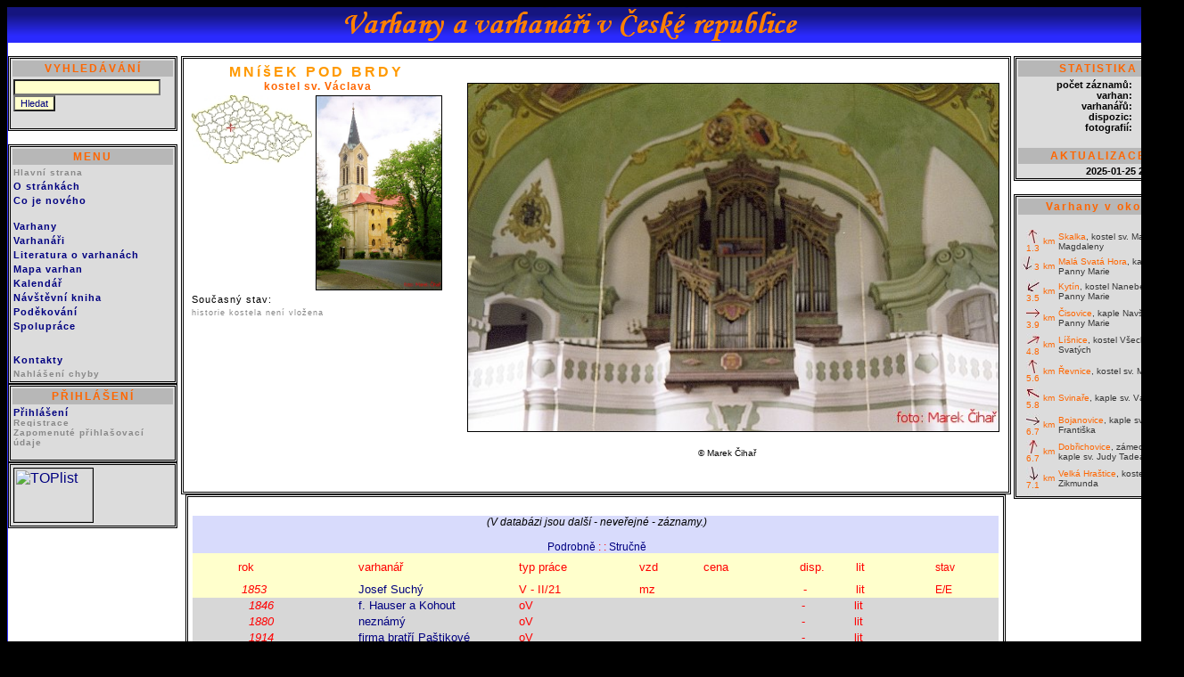

--- FILE ---
content_type: text/html
request_url: http://www.varhany.net/cardheader.php?lok=1455&id=4930
body_size: 8908
content:



<html>
<!- Autor: Štěpán Svoboda ->
<head>

<meta http-equiv="Content-Type" content="text/html; charset=windows-1250">
<meta http-equiv=CONTENT-LANGUAGE content=cs>
<meta HTTP-EQUIV="cache-control" CONTENT="private"> 

<meta HTTP-EQUIV="pragma" CONTENT="no-cache"> 
<meta NAME="keywords" VALUE="varhany, varhanáři, organ, Orgel, Orgelbauer, organologie, organolog, pozitiv, varhaník, varhan, dispozice, životopis, bibliografie, varhaníci, odkazy, organs, orgulje, organy ">
<meta NAME="description" VALUE="stránky o varhanách a varhanářích v ČR">
<meta NAME="type" VALUE="Varhany a varhanáři">
<style type="text/css">
@import url('styly.css');
@import url('nastroj_insert.css');
</style>




<TITLE>Varhany a varhanáři v České republice</TITLE></head><link rel="STYLESHEET" type="text/css" href="styl_karta_nastroje.css"><script type="text/javascript" LANGUAGE="JavaScript" src="function.js"></script>
<script>
function zobrazSkryj(idecko)
{
el=document.getElementById(idecko).style;
el.display=(el.display == 'block')?'none':'block';
}
</script> <style>
.skryvany {display: block}
</style>
<CENTER><BODY><TABLE class="index_hlavicka" cellspacing=0 cellpadding=0 border=0><TR><TD colspan=5> <IMG src="https://www.varhany.net/poz/hlavicka.png" ></TABLE><TABLE cols=5 cellspacing=0 cellpadding=0 class="tabulka_index_menu" border=0><TR><TD class="th1" >&nbsp;&nbsp;</TD>
          <TD class="th2" >&nbsp;</TD>
          
          <TD class="th4a" >&nbsp;</TD>
          <TD class="th5" >&nbsp;</TD>
          <TD class="th6" >&nbsp;</TD>
          
      </TR><TR><TD rowspan=2 class="th1">&nbsp;</TD><TD rowspan=2 class="th2a" valign=top ><SCRIPT LANGUAGE="JavaScript" TYPE="text/javascript"> <!--
 
  function validate(formular2) 
  {
    if (formular2.obeca.value=="")
       {
        alert("Zadejte, prosím, hledaný výraz");
        formular2.obeca.focus();
        return false;
       }
     else
        return true;
  }
  
 
 // -->
 </SCRIPT><TABLE  class="menu_tabulka" >
<TR align="left"><TD colspan=2 class="nadpis_menu">VYHLEDÁVÁNÍ</TD></TR>
<TR align="left"><TD colspan=2>  
<FORM ACTION="https://www.varhany.net/search.php" NAME="formular2" onSubmit="return validate(this)" METHOD=POST>  
<INPUT TYPE=TEXT class="insert_formular_polozky_mensi"  NAME=obeca SIZE=25> 
<INPUT TYPE=HIDDEN class="input_text"  NAME=ob VALUE=1>
<INPUT TYPE=SUBMIT class="insert_formular_polozky_mensi" VALUE="Hledat">
</form>  </TD></TR>  
</TABLE><BR><TABLE  class="menu_tabulka" >
<TR align="left"><TD class="nadpis_menu">MENU</TD></TR>
<TR align="left"><TD><A HREF="https://www.varhany.net/" class="menu_leve"><FONT size=1 color="#898989">Hlavní strana</A></TD></TR>



<TR align="left"><TD><A HREF="https://www.varhany.net/info.php" class="menu_leve">O stránkách</A></TD></TR>
<TR align="left"><TD><A HREF="https://www.varhany.net/news.php" class="menu_leve">Co je nového</A></TD></TR>
<TR align="left"><TD class="menu_leve">&nbsp;</TD></TR>
<TR align="left"><TD><A HREF="https://www.varhany.net/nast.php" class="menu_leve">Varhany</A></TD></TR>
<TR align="left"><TD><A HREF="https://www.varhany.net/varhanar.php" class="menu_leve"> 
   Varhanáři </A></TD></TR><TR align="left"><TD><A HREF="https://www.varhany.net/literatura.php" class="menu_leve">
   Literatura o varhanách</A></TD></TR>
   <TR align="left"><TD><A HREF="https://www.varhany.net/graf_pre2.php" class="menu_leve">Mapa varhan</A></TD></TR>
<TR align="left"><TD><A HREF="https://www.varhany.net/kalendar.php" class="menu_leve">    
   Kalendář </A></TD></TR>
<TR align="left"><TD><A HREF="https://www.varhany.net/kniha.php" class="menu_leve"> 
   Návštěvní kniha </A></TD></TR>
   
  
<TR align="left"><TD><A HREF="https://www.varhany.net/diky.php" class="menu_leve"> 
   Poděkování</A></TD></TR>
<TR align="left"><TD><A HREF="https://www.varhany.net/insert.php" class="menu_leve"> 
   Spolupráce</A></TD></TR>   
<TR align="left"><TD>&nbsp;</TD></TR>    
<TR align="left"><TD><A HREF="https://www.varhany.net/autor.php" class="menu_leve"> 
   Kontakty</A></TD></TR>   
   
<TR align="left"><TD><A href="https://www.varhany.net/chyba.php" class="menu_leve"><FONT size=1 color="#898989">Nahlášení chyby</A></TR>
   </TABLE><TABLE  class="menu_tabulka" >  <TR align="left"><TD class="nadpis_menu">PŘIHLÁŠENÍ</TD></TR><TR align="left"><TD><A HREF="https://www.varhany.net/auth.php?a=cardheader.php&b=lok=1455&id=4930" class="menu_leve">Přihlášení</A><br><A HREF="https://www.varhany.net/registrace.php" class="menu_leve"><FONT size=1 color="#898989">Registrace</A><br>
                <A HREF="https://www.varhany.net/heslo.php" class="menu_leve"><FONT size=1 color="#898989">Zapomenuté přihlašovací údaje</A>
                <BR><BR></TABLE><TABLE  class="menu_tabulka" ><TR align="left"><TD><a href="https://www.toplist.cz/"><script language="JavaScript" type="text/javascript">
<!--
document.write ('<img src="https://toplist.cz/count.asp?id=267766&logo=mc&t='+escape(document.title)+'" width="88" height="60" border=0 alt="TOPlist" />');
//--></script><noscript><img src="https://toplist.cz/count.asp?id=267766&logo=mc" border="0"
alt="TOPlist" width="88" height="60" /></noscript></a></TD></TR></TABLE></TD><TD class="th4"  valign="top" align="center"><script type="text/javascript" src="js-tooltip/wz_tooltip.js"></script><TABLE class="tabulka_ch"><TR class="radka_prvni_ch"><TD class="bunka_prvni_obec" valign=top><FONT color=#ff9900><b>MNíšEK POD BRDY<br><span class="bunka_prvni_patrocinium">kostel sv. Václava</span><TABLE><TR><TD valign=top class="kostel_historie"><IMG src="mapa_card.php?lokalita=1455" width=135 height=77><TD valign=top><A onmouseover="Tip('<table><tr><td><img src=show_picture_kostel.php?id=163&var=0 border=1></td></tr></table>')" onmouseout="UnTip()">  <img src="show_picture_kostel_small.php?id=163" border="1" width="140" height="217.054263566" bordercolor=black></A><TR><TD colspan=2 class="soucasny_stav" >Současný stav:<br><TR><TD colspan=2 class="kostel_historie" >historie kostela není vložena</TABLE><TD class="bunka_druha_foto_varhan" align=center ><CENTER><TABLE><TR><TD><span class="foto_varhany"><CENTER><TABLE border=0><style type="text/css">
    .objekt {-webkit-transition: all 1s ease-in-out; -moz-transition:all 1s ease-in-out;}
   .objekt3:hover {-webkit-transform:scale(1.5); -moz-transform:scale(1.5);}
</style><TR><TD>&nbsp;<div class="objekt objekt3"><A onmouseover="Tip(''></td></tr></table>'')" onmouseout="UnTip()" ><IMG src="show_picture_kostel_small.php?id=416" width=595.419847328 height=390 border=1 bordercolor=black></A></div><BR><CENTER><FONT size=1>© Marek Čihař</FONT></TABLE></span></TR></TD><TR><TD><FONT color=black size=1>&nbsp;</TR></TD></TABLE></TR><TR class="radka_dalsi_ch"><TD>&nbsp;<TD>&nbsp;</TABLE><TABLE class="tabulka_obsah" cellspacing="0" ><TR class="radka_dalsi_obsah"><TD class="bunka_dalsi_obsah" colspan=7>&nbsp;<TR><TD class="bunka_dalsi_obsah" colspan=7>&nbsp;<CENTER><TABLE border=box bordercolor=white rules=rows cellspacing=1 cellpadding=2 class="lokalita_vypis_varhanaru"><TR bgcolor="" ><TD align=left colspan=10 class="modul_deset"><FONT color=black>&nbsp;<i>(V databázi jsou další - neveřejné - záznamy.)</i><br><BR><TR bgcolor="" ><TD align=center colspan=10 class="modul_deset"><FONT color=red>&nbsp;<a href="/cardheader.php?id=4930&lok=1455&podrobnosti=1">Podrobně</A> : : <a href="/cardheader.php?id=4930&lok=1455&podrobnosti=0">Stručně</A><TR bgcolor="#ECEDC0" ><TD valign=left class="modul_nula_red"><FONT color=red>&nbsp;<BR>&nbsp;<TD valign=left class="modul_jedna_red"><FONT color=red>&nbsp;rok<TD valign=left class="modul_dva_red"><FONT color=red>&nbsp;varhanář<TD valign=left class="modul_tri_red"><FONT color=red>&nbsp;typ práce<TD valign=left class="modul_ctyri_red"><FONT color=red>&nbsp;vzd<TD valign=left class="modul_pet_red"><FONT color=red>&nbsp;cena<TD valign=left class="modul_sest_red"><FONT color=red>&nbsp;disp.<TD valign=left class="modul_sedm_red"><FONT color=red>&nbsp;lit<TD valign=left class="modul_osm_red"><FONT color=red>&nbsp;stav<TD valign=left class="modul_devet_red"><FONT color=red>&nbsp;<TR bgcolor="#ECEDC5" ><TD valign=left class="modul_nula_red"><FONT color=red>&nbsp;<TD valign=left class="modul_jedna_red"><FONT color=red>&nbsp;<i>  1853<TD valign=left class="modul_dva_red"><FONT color=red>&nbsp;<A href="zivotopis.php?idv=155843"onmouseover="Tip('Suchý Josef (1819 -1857)<br><br> &nbsp;-&nbsp;varhanář a měšťan ve Slaném')" onmouseout="UnTip()">Josef Suchý</A><TD valign=left class="modul_tri_red"><FONT color=red>&nbsp;<SPAN onmouseover="Tip('stavba nového nástroje-varhan')" onmouseout="UnTip()">V</SPAN> - <SPAN onmouseover="Tip('dva manuály')" onmouseout="UnTip()">II</SPAN><SPAN onmouseover="Tip('celkový počet rejstříků')" onmouseout="UnTip()">/21</SPAN> <TD valign=left class="modul_ctyri_red"><FONT color=red>&nbsp;<SPAN onmouseover="Tip('traktura mechanická, vzdušnice  zásuvková')" onmouseout="UnTip()" >mz</SPAN><TD valign=left class="modul_pet_red"><FONT color=red>&nbsp;<TD valign=left class="modul_sest_red"><FONT color=red>&nbsp; - <TD valign=left class="modul_sedm_red"><FONT color=red>&nbsp;<SPAN onmouseover="Tip('archiv Ing. Marka Čihaře, r. 1994 - 99')" onmouseout="UnTip()">lit</SPAN><TD valign=left class="modul_osm_red"><FONT color=red>&nbsp;<SPAN onmouseover="Tip('nástroj existuje dodnes')" onmouseout="UnTip()">E</SPAN><SPAN onmouseover="Tip('skříň se dochovala')" onmouseout="UnTip()">/E</SPAN><TD valign=left class="modul_devet_red"><FONT color=red>&nbsp;<TR bgcolor="#ECEDC5" ><TD valign=left class="modul_nula_lok"><FONT color=red>&nbsp;<TD valign=left class="modul_jedna_lok"><FONT color=red>&nbsp;&nbsp;&nbsp;<i>  1846<TD valign=left class="modul_dva_lok"><FONT color=red>&nbsp;<A href="zivotopis.php?idv=117836"onmouseover="Tip('Hauser Ladislav (1897 -1970)<br><br> &nbsp;-&nbsp;varhanář v Proboštově u Teplic, poté v Teplicích-Trnovanech&nbsp;v 2. a 3. čtvrtině 20. století')" onmouseout="UnTip()">f. Hauser a Kohout</A><TD valign=left class="modul_tri_lok"><FONT color=red>&nbsp;<SPAN onmouseover="Tip('oprava varhan')" onmouseout="UnTip()">oV</SPAN> <TD valign=left class="modul_ctyri_lok"><FONT color=red>&nbsp;<SPAN onmouseover="Tip('')" onmouseout="UnTip()" ></SPAN><TD valign=left class="modul_pet_lok"><FONT color=red>&nbsp;<TD valign=left class="modul_sest_lok"><FONT color=red>&nbsp; - <TD valign=left class="modul_sedm_lok"><FONT color=red>&nbsp;<SPAN onmouseover="Tip('nápis ve varhanách')" onmouseout="UnTip()">lit</SPAN><TD valign=left class="modul_osm_lok"><FONT color=red>&nbsp;&nbsp;&nbsp;<TD valign=left class="modul_devet_lok"><FONT color=red>&nbsp;<TR bgcolor="#ECEDC5" ><TD valign=left class="modul_nula_lok"><FONT color=red>&nbsp;<TD valign=left class="modul_jedna_lok"><FONT color=red>&nbsp;&nbsp;&nbsp;<i>  1880<TD valign=left class="modul_dva_lok"><FONT color=red>&nbsp;<A href="zivotopis.php?idv=100000"onmouseover="Tip('chybí autorizace práce')" onmouseout="UnTip()">neznámý</A><TD valign=left class="modul_tri_lok"><FONT color=red>&nbsp;<SPAN onmouseover="Tip('oprava varhan - "zřízen kuželový systém"')" onmouseout="UnTip()">oV</SPAN> <TD valign=left class="modul_ctyri_lok"><FONT color=red>&nbsp;<SPAN onmouseover="Tip('')" onmouseout="UnTip()" ></SPAN><TD valign=left class="modul_pet_lok"><FONT color=red>&nbsp;<TD valign=left class="modul_sest_lok"><FONT color=red>&nbsp; - <TD valign=left class="modul_sedm_lok"><FONT color=red>&nbsp;<SPAN onmouseover="Tip('Katastr varhan, karton 615')" onmouseout="UnTip()">lit</SPAN><TD valign=left class="modul_osm_lok"><FONT color=red>&nbsp;&nbsp;&nbsp;<TD valign=left class="modul_devet_lok"><FONT color=red>&nbsp;<TR bgcolor="#ECEDC5" ><TD valign=left class="modul_nula_lok"><FONT color=red>&nbsp;<TD valign=left class="modul_jedna_lok"><FONT color=red>&nbsp;&nbsp;&nbsp;<i>  1914<TD valign=left class="modul_dva_lok"><FONT color=red>&nbsp;<A href="zivotopis.php?idv=169916"onmouseover="Tip('Paštikové bratři (? - ?)<br><br> &nbsp;-&nbsp; bratři Augustin, Josef a Bohumil Paštikové')" onmouseout="UnTip()">firma bratří Paštikové</A><TD valign=left class="modul_tri_lok"><FONT color=red>&nbsp;<SPAN onmouseover="Tip('oprava varhan - zřízena pneumatika')" onmouseout="UnTip()">oV</SPAN> <TD valign=left class="modul_ctyri_lok"><FONT color=red>&nbsp;<SPAN onmouseover="Tip('')" onmouseout="UnTip()" ></SPAN><TD valign=left class="modul_pet_lok"><FONT color=red>&nbsp;<TD valign=left class="modul_sest_lok"><FONT color=red>&nbsp; - <TD valign=left class="modul_sedm_lok"><FONT color=red>&nbsp;<SPAN onmouseover="Tip('Katastr varhan, karton 615')" onmouseout="UnTip()">lit</SPAN><TD valign=left class="modul_osm_lok"><FONT color=red>&nbsp;&nbsp;&nbsp;<TD valign=left class="modul_devet_lok"><FONT color=red>&nbsp;<TR bgcolor="#ECEDC5" ><TD valign=left class="modul_nula_lok"><FONT color=red>&nbsp;<TD valign=left class="modul_jedna_lok"><FONT color=red>&nbsp;&nbsp;&nbsp;<i>  1999 -  2000<TD valign=left class="modul_dva_lok"><FONT color=red>&nbsp;<A href="zivotopis.php?idv=169965"onmouseover="Tip('Turnwald Vladimír (? - ?)<br><br> &nbsp;-&nbsp;- varhanář v Praze&nbsp;v současnosti')" onmouseout="UnTip()">Vladimír Turnwald</A><TD valign=left class="modul_tri_lok"><FONT color=red>&nbsp;<SPAN onmouseover="Tip('restaurování varhan')" onmouseout="UnTip()">restV</SPAN> <TD valign=left class="modul_ctyri_lok"><FONT color=red>&nbsp;<SPAN onmouseover="Tip('')" onmouseout="UnTip()" ></SPAN><TD valign=left class="modul_pet_lok"><FONT color=red>&nbsp;<TD valign=left class="modul_sest_lok"><FONT color=red>&nbsp; - <TD valign=left class="modul_sedm_lok"><FONT color=red>&nbsp;<SPAN onmouseover="Tip('archiv AP.')" onmouseout="UnTip()">lit</SPAN><TD valign=left class="modul_osm_lok"><FONT color=red>&nbsp;&nbsp;&nbsp;<TD valign=left class="modul_devet_lok"><FONT color=red>&nbsp;</TABLE><TR><TD colspan=7 class="modul_reserse_radek">&nbsp;</TABLE><TD  rowspan=2 class="th5" valign="top"><TABLE  class="menu_tabulka" ><script type="text/javascript" src="js-tooltip/wz_tooltip.js"></script>
<TR align="left"><TD colspan=2 class="nadpis_menu">STATISTIKA</TD></TR>
<TR align="left"><TD align=right>
<div class="menu_prave">
 počet záznamů:<BR>
 varhan:<BR>
 varhanářů:<BR>
 dispozic:<BR>
 fotografií:<BR>
 </div>
 <TD align=right>
 <div class="menu_prave">
 16541<BR>
 7322<BR>
 1152<BR>
 1182<BR>
 2171<BR>
</div>
</TD></TR>

<TR align="left"><TD colspan=2 align=left class="menu_prave">&nbsp;</TD></TR>
<TR align="left"><TD colspan=2 class="nadpis_menu">AKTUALIZACE</TD></TR>


<TR align="left"><TD colspan=2 align=right class="menu_prave">

2025-01-25 21:54:43

</TD></TR></TABLE><BR><TABLE  class="menu_tabulka" ><TR align="left"><TD colspan=2 class="nadpis_menu">Varhany v okolí</TD></TR><TR align="left"><TD colspan=2 align=left class="menu_prave">&nbsp;<DIV class="AkceOkno"><TABLE border=0><TR><TD width=20 align=right valign=top><FONT size=1 color=#c1b8f5><img src="bgr/button/105.jpg" border=0 width=15 height=15><FONT color=#ff6600>1.3 <TD width=10 align=left><FONT size=1 color=#ff6600>km<TD><FONT size=1 color=#3333ff><A href="https://www.varhany.net/cardheader.php?lok=1456" ><FONT color=#ff6600>Skalka<FONT color=#363636>, kostel sv. Maří Magdaleny</FONT></A><TR><TD width=20 align=right valign=top><FONT size=1 color=#c1b8f5><img src="bgr/button/255.jpg" border=0 width=15 height=15><FONT color=#ff6600>3 <TD width=10 align=left><FONT size=1 color=#ff6600>km<TD><FONT size=1 color=#3333ff><A href="https://www.varhany.net/cardheader.php?lok=1454" ><FONT color=#ff6600>Malá Svatá Hora<FONT color=#363636>, kaple Panny Marie</FONT></A><TR><TD width=20 align=right valign=top><FONT size=1 color=#c1b8f5><img src="bgr/button/210.jpg" border=0 width=15 height=15><FONT color=#ff6600>3.5 <TD width=10 align=left><FONT size=1 color=#ff6600>km<TD><FONT size=1 color=#3333ff><A href="https://www.varhany.net/cardheader.php?lok=1260" onmouseover="Tip('<table><tr><td><img src=show_picture_kostel_small.php?id=108 width=100 border=1></td><td valign=Top width=100><div class=Mini><strong>Kytín</strong></div><div class=MiniGrayPopis>kostel Nanebevzetí Panny Marie</div><div class=MiniGrayPopis></div></td><td><img src=show_picture_kostel_small.php?id=1041 width=100 border=1></td></tr></table>')" onmouseout="UnTip()"><FONT color=#ff6600>Kytín<FONT color=#363636>, kostel Nanebevzetí Panny Marie</FONT></A><TR><TD width=20 align=right valign=top><FONT size=1 color=#c1b8f5><img src="bgr/button/0.jpg" border=0 width=15 height=15><FONT color=#ff6600>3.9 <TD width=10 align=left><FONT size=1 color=#ff6600>km<TD><FONT size=1 color=#3333ff><A href="https://www.varhany.net/cardheader.php?lok=1457" ><FONT color=#ff6600>Čisovice<FONT color=#363636>, kaple Navštívení Panny Marie</FONT></A><TR><TD width=20 align=right valign=top><FONT size=1 color=#c1b8f5><img src="bgr/button/30.jpg" border=0 width=15 height=15><FONT color=#ff6600>4.8 <TD width=10 align=left><FONT size=1 color=#ff6600>km<TD><FONT size=1 color=#3333ff><A href="https://www.varhany.net/cardheader.php?lok=1458" onMouseover="Tip('<table><tr><td valign=Top><div class=Mini><strong>Líšnice</strong></div><div class=MiniGrayPopis>kostel Všech Svatých</div><div class=MiniGrayPopis></div></td><td><img src=show_picture_kostel_small.php?id=1864 width=100 border=1></td></tr></table>')" onMouseout="UnTip()" ><FONT color=#ff6600>Líšnice<FONT color=#363636>, kostel Všech Svatých</FONT></A><TR><TD width=20 align=right valign=top><FONT size=1 color=#c1b8f5><img src="bgr/button/105.jpg" border=0 width=15 height=15><FONT color=#ff6600>5.6 <TD width=10 align=left><FONT size=1 color=#ff6600>km<TD><FONT size=1 color=#3333ff><A href="https://www.varhany.net/cardheader.php?lok=1356" onmouseover="Tip('<table><tr><td><img src=show_picture_kostel_small.php?id=137 width=100 border=1></td><td valign=Top width=100><div class=Mini><strong>Řevnice</strong></div><div class=MiniGrayPopis>kostel sv. Mořice</div><div class=MiniGrayPopis></div></td><td><img src=show_picture_kostel_small.php?id=368 width=100 border=1></td></tr></table>')" onmouseout="UnTip()"><FONT color=#ff6600>Řevnice<FONT color=#363636>, kostel sv. Mořice</FONT></A><TR><TD width=20 align=right valign=top><FONT size=1 color=#c1b8f5><img src="bgr/button/150.jpg" border=0 width=15 height=15><FONT color=#ff6600>5.8 <TD width=10 align=left><FONT size=1 color=#ff6600>km<TD><FONT size=1 color=#3333ff><A href="https://www.varhany.net/cardheader.php?lok=1342" onMouseover="Tip('<table><tr><td><img src=show_picture_kostel_small.php?id=131 width=100 border=1></td><td valign=Top><div class=Mini><strong>Svinaře</strong></div><div class=MiniGrayPopis>kaple sv. Václava</div><div class=MiniGrayPopis></div></td></tr></table>')" onMouseout="UnTip()" ><FONT color=#ff6600>Svinaře<FONT color=#363636>, kaple sv. Václava</FONT></A><TR><TD width=20 align=right valign=top><FONT size=1 color=#c1b8f5><img src="bgr/button/345.jpg" border=0 width=15 height=15><FONT color=#ff6600>6.7 <TD width=10 align=left><FONT size=1 color=#ff6600>km<TD><FONT size=1 color=#3333ff><A href="https://www.varhany.net/cardheader.php?lok=1830" ><FONT color=#ff6600>Bojanovice<FONT color=#363636>, kaple sv. Františka</FONT></A><TR><TD width=20 align=right valign=top><FONT size=1 color=#c1b8f5><img src="bgr/button/75.jpg" border=0 width=15 height=15><FONT color=#ff6600>6.7 <TD width=10 align=left><FONT size=1 color=#ff6600>km<TD><FONT size=1 color=#3333ff><A href="https://www.varhany.net/cardheader.php?lok=1333" ><FONT color=#ff6600>Dobřichovice<FONT color=#363636>, zámecká kaple sv. Judy Tadeáše</FONT></A><TR><TD width=20 align=right valign=top><FONT size=1 color=#c1b8f5><img src="bgr/button/285.jpg" border=0 width=15 height=15><FONT color=#ff6600>7.1 <TD width=10 align=left><FONT size=1 color=#ff6600>km<TD><FONT size=1 color=#3333ff><A href="https://www.varhany.net/cardheader.php?lok=1430" ><FONT color=#ff6600>Velká Hraštice<FONT color=#363636>, kostel sv. Zikmunda</FONT></A><TR><TD width=20 align=right valign=top><FONT size=1 color=#c1b8f5><img src="bgr/button/165.jpg" border=0 width=15 height=15><FONT color=#ff6600>7.1 <TD width=10 align=left><FONT size=1 color=#ff6600>km<TD><FONT size=1 color=#3333ff><A href="https://www.varhany.net/cardheader.php?lok=1343" onMouseover="Tip('<table><tr><td><img src=show_picture_kostel_small.php?id=132 width=100 border=1></td><td valign=Top><div class=Mini><strong>Hatě</strong></div><div class=MiniGrayPopis>kaple sv. Jana Nepomuckého</div><div class=MiniGrayPopis></div></td></tr></table>')" onMouseout="UnTip()" ><FONT color=#ff6600>Hatě<FONT color=#363636>, kaple sv. Jana Nepomuckého</FONT></A><TR><TD width=20 align=right valign=top><FONT size=1 color=#c1b8f5><img src="bgr/button/60.jpg" border=0 width=15 height=15><FONT color=#ff6600>7.2 <TD width=10 align=left><FONT size=1 color=#ff6600>km<TD><FONT size=1 color=#3333ff><A href="https://www.varhany.net/cardheader.php?lok=2045" ><FONT color=#ff6600>Všenory<FONT color=#363636>, kaple sv. Jana Křtitele</FONT></A><TR><TD width=20 align=right valign=top><FONT size=1 color=#c1b8f5><img src="bgr/button/90.jpg" border=0 width=15 height=15><FONT color=#ff6600>7.7 <TD width=10 align=left><FONT size=1 color=#ff6600>km<TD><FONT size=1 color=#3333ff><A href="https://www.varhany.net/cardheader.php?lok=1332" onmouseover="Tip('<table><tr><td><img src=show_picture_kostel_small.php?id=129 width=100 border=1></td><td valign=Top width=100><div class=Mini><strong>Karlík</strong></div><div class=MiniGrayPopis>kostel sv. Prokopa a Martina</div><div class=MiniGrayPopis></div></td><td><img src=show_picture_kostel_small.php?id=231 width=100 border=1></td></tr></table>')" onmouseout="UnTip()"><FONT color=#ff6600>Karlík<FONT color=#363636>, kostel sv. Prokopa a Martina</FONT></A><TR><TD width=20 align=right valign=top><FONT size=1 color=#c1b8f5><img src="bgr/button/150.jpg" border=0 width=15 height=15><FONT color=#ff6600>8.1 <TD width=10 align=left><FONT size=1 color=#ff6600>km<TD><FONT size=1 color=#3333ff><A href="https://www.varhany.net/cardheader.php?lok=1988" onMouseover="Tip('<table><tr><td><img src=show_picture_kostel_small.php?id=344 width=100 border=1></td><td valign=Top><div class=Mini><strong>Liteň</strong></div><div class=MiniGrayPopis>kaple sv. Josefa</div><div class=MiniGrayPopis></div></td></tr></table>')" onMouseout="UnTip()" ><FONT color=#ff6600>Liteň<FONT color=#363636>, kaple sv. Josefa</FONT></A><TR><TD width=20 align=right valign=top><FONT size=1 color=#c1b8f5><img src="bgr/button/60.jpg" border=0 width=15 height=15><FONT color=#ff6600>8.6 <TD width=10 align=left><FONT size=1 color=#ff6600>km<TD><FONT size=1 color=#3333ff><A href="https://www.varhany.net/cardheader.php?lok=1364" onMouseover="Tip('<table><tr><td valign=Top><div class=Mini><strong>Všenory - Horní Mokropsy</strong></div><div class=MiniGrayPopis>kostel sv. Václava</div><div class=MiniGrayPopis></div></td><td><img src=show_picture_kostel_small.php?id=1444 width=100 border=1></td></tr></table>')" onMouseout="UnTip()" ><FONT color=#ff6600>Všenory - Horní Mokropsy<FONT color=#363636>, kostel sv. Václava</FONT></A><TR><TD width=20 align=right valign=top><FONT size=1 color=#c1b8f5><img src="bgr/button/285.jpg" border=0 width=15 height=15><FONT color=#ff6600>8.8 <TD width=10 align=left><FONT size=1 color=#ff6600>km<TD><FONT size=1 color=#3333ff><A href="https://www.varhany.net/cardheader.php?lok=1435" onmouseover="Tip('<table><tr><td><img src=show_picture_kostel_small.php?id=901 width=100 border=1></td><td valign=Top width=100><div class=Mini><strong>Starý Knín</strong></div><div class=MiniGrayPopis>kostel sv. Františka z Assisi</div><div class=MiniGrayPopis></div></td><td><img src=show_picture_kostel_small.php?id=902 width=100 border=1></td></tr></table>')" onmouseout="UnTip()"><FONT color=#ff6600>Starý Knín<FONT color=#363636>, kostel sv. Františka z Assisi</FONT></A><TR><TD width=20 align=right valign=top><FONT size=1 color=#c1b8f5><img src="bgr/button/255.jpg" border=0 width=15 height=15><FONT color=#ff6600>8.8 <TD width=10 align=left><FONT size=1 color=#ff6600>km<TD><FONT size=1 color=#3333ff><A href="https://www.varhany.net/cardheader.php?lok=1431" ><FONT color=#ff6600>Pouště<FONT color=#363636>, kaple sv. Jana Křtitele</FONT></A><TR><TD width=20 align=right valign=top><FONT size=1 color=#c1b8f5><img src="bgr/button/30.jpg" border=0 width=15 height=15><FONT color=#ff6600>8.8 <TD width=10 align=left><FONT size=1 color=#ff6600>km<TD><FONT size=1 color=#3333ff><A href="https://www.varhany.net/cardheader.php?lok=1422" onmouseover="Tip('<table><tr><td><img src=show_picture_kostel_small.php?id=603 width=100 border=1></td><td valign=Top width=100><div class=Mini><strong>Trnová</strong></div><div class=MiniGrayPopis>kostel sv. Ducha</div><div class=MiniGrayPopis></div></td><td><img src=show_picture_kostel_small.php?id=604 width=100 border=1></td></tr></table>')" onmouseout="UnTip()"><FONT color=#ff6600>Trnová<FONT color=#363636>, kostel sv. Ducha</FONT></A><TR><TD width=20 align=right valign=top><FONT size=1 color=#c1b8f5><img src="bgr/button/345.jpg" border=0 width=15 height=15><FONT color=#ff6600>8.8 <TD width=10 align=left><FONT size=1 color=#ff6600>km<TD><FONT size=1 color=#3333ff><A href="https://www.varhany.net/cardheader.php?lok=1718" ><FONT color=#ff6600>Masečín<FONT color=#363636>, kaple Nanebevzetí Panny Marie</FONT></A><TR><TD width=20 align=right valign=top><FONT size=1 color=#c1b8f5><img src="bgr/button/285.jpg" border=0 width=15 height=15><FONT color=#ff6600>9 <TD width=10 align=left><FONT size=1 color=#ff6600>km<TD><FONT size=1 color=#3333ff><A href="https://www.varhany.net/cardheader.php?lok=1432" onMouseover="Tip('<table><tr><td valign=Top><div class=Mini><strong>Nový Knín</strong></div><div class=MiniGrayPopis>kostel sv. Mikuláše</div><div class=MiniGrayPopis></div></td><td><img src=show_picture_kostel_small.php?id=434 width=100 border=1></td></tr></table>')" onMouseout="UnTip()" ><FONT color=#ff6600>Nový Knín<FONT color=#363636>, kostel sv. Mikuláše</FONT></A><TR><TD width=20 align=right valign=top><FONT size=1 color=#c1b8f5><img src="bgr/button/150.jpg" border=0 width=15 height=15><FONT color=#ff6600>9.1 <TD width=10 align=left><FONT size=1 color=#ff6600>km<TD><FONT size=1 color=#3333ff><A href="https://www.varhany.net/cardheader.php?lok=1289" onmouseover="Tip('<table><tr><td><img src=show_picture_kostel_small.php?id=552 width=100 border=1></td><td valign=Top width=100><div class=Mini><strong>Liteň</strong></div><div class=MiniGrayPopis>kostel sv. Petra a Pavla</div><div class=MiniGrayPopis></div></td><td><img src=show_picture_kostel_small.php?id=553 width=100 border=1></td></tr></table>')" onmouseout="UnTip()"><FONT color=#ff6600>Liteň<FONT color=#363636>, kostel sv. Petra a Pavla</FONT></A><TR><TD width=20 align=right valign=top><FONT size=1 color=#c1b8f5><img src="bgr/button/120.jpg" border=0 width=15 height=15><FONT color=#ff6600>9.3 <TD width=10 align=left><FONT size=1 color=#ff6600>km<TD><FONT size=1 color=#3333ff><A href="https://www.varhany.net/cardheader.php?lok=1156" onmouseover="Tip('<table><tr><td><img src=show_picture_kostel_small.php?id=69 width=100 border=1></td><td valign=Top width=100><div class=Mini><strong>Karlštejn - Budňany</strong></div><div class=MiniGrayPopis>kostel sv. Palmáce</div><div class=MiniGrayPopis></div></td><td><img src=show_picture_kostel_small.php?id=229 width=100 border=1></td></tr></table>')" onmouseout="UnTip()"><FONT color=#ff6600>Karlštejn - Budňany<FONT color=#363636>, kostel sv. Palmáce</FONT></A><TR><TD width=20 align=right valign=top><FONT size=1 color=#c1b8f5><img src="bgr/button/15.jpg" border=0 width=15 height=15><FONT color=#ff6600>9.3 <TD width=10 align=left><FONT size=1 color=#ff6600>km<TD><FONT size=1 color=#3333ff><A href="https://www.varhany.net/cardheader.php?lok=1217" onmouseover="Tip('<table><tr><td><img src=show_picture_kostel_small.php?id=95 width=100 border=1></td><td valign=Top width=100><div class=Mini><strong>Davle</strong></div><div class=MiniGrayPopis>kostel sv. Kiliána</div><div class=MiniGrayPopis></div></td><td><img src=show_picture_kostel_small.php?id=208 width=100 border=1></td></tr></table>')" onmouseout="UnTip()"><FONT color=#ff6600>Davle<FONT color=#363636>, kostel sv. Kiliána</FONT></A><TR><TD width=20 align=right valign=top><FONT size=1 color=#c1b8f5><img src="bgr/button/90.jpg" border=0 width=15 height=15><FONT color=#ff6600>9.4 <TD width=10 align=left><FONT size=1 color=#ff6600>km<TD><FONT size=1 color=#3333ff><A href="https://www.varhany.net/cardheader.php?lok=1334" onMouseover="Tip('<table><tr><td><img src=show_picture_kostel_small.php?id=632 width=100 border=1></td><td valign=Top><div class=Mini><strong>Vonoklasy</strong></div><div class=MiniGrayPopis>kostel sv. Václava</div><div class=MiniGrayPopis></div></td></tr></table>')" onMouseout="UnTip()" ><FONT color=#ff6600>Vonoklasy<FONT color=#363636>, kostel sv. Václava</FONT></A><TR><TD width=20 align=right valign=top><FONT size=1 color=#c1b8f5><img src="bgr/button/120.jpg" border=0 width=15 height=15><FONT color=#ff6600>9.6 <TD width=10 align=left><FONT size=1 color=#ff6600>km<TD><FONT size=1 color=#3333ff><A href="https://www.varhany.net/cardheader.php?lok=1877" ><FONT color=#ff6600>Karlštejn - Hrad<FONT color=#363636>, kaple sv. Kateřiny</FONT></A><TR><TD width=20 align=right valign=top><FONT size=1 color=#c1b8f5><img src="bgr/button/120.jpg" border=0 width=15 height=15><FONT color=#ff6600>9.6 <TD width=10 align=left><FONT size=1 color=#ff6600>km<TD><FONT size=1 color=#3333ff><A href="https://www.varhany.net/cardheader.php?lok=1876" ><FONT color=#ff6600>Karlštejn - Hrad<FONT color=#363636>, kaple Nanebevzetí Panny Marie</FONT></A><TR><TD width=20 align=right valign=top><FONT size=1 color=#c1b8f5><img src="bgr/button/120.jpg" border=0 width=15 height=15><FONT color=#ff6600>9.6 <TD width=10 align=left><FONT size=1 color=#ff6600>km<TD><FONT size=1 color=#3333ff><A href="https://www.varhany.net/cardheader.php?lok=1875" ><FONT color=#ff6600>Karlštejn - Hrad<FONT color=#363636>, kaple Povýšení sv. Kříže</FONT></A><TR><TD width=20 align=right valign=top><FONT size=1 color=#c1b8f5><img src="bgr/button/105.jpg" border=0 width=15 height=15><FONT color=#ff6600>10 <TD width=10 align=left><FONT size=1 color=#ff6600>km<TD><FONT size=1 color=#3333ff><A href="https://www.varhany.net/cardheader.php?lok=1337" onmouseover="Tip('<table><tr><td><img src=show_picture_kostel_small.php?id=130 width=100 border=1></td><td valign=Top width=100><div class=Mini><strong>Mořina</strong></div><div class=MiniGrayPopis>kostel sv. Stanislava</div><div class=MiniGrayPopis></div></td><td><img src=show_picture_kostel_small.php?id=230 width=100 border=1></td></tr></table>')" onmouseout="UnTip()"><FONT color=#ff6600>Mořina<FONT color=#363636>, kostel sv. Stanislava</FONT></A><TR><TD width=20 align=right valign=top><FONT size=1 color=#c1b8f5><img src="bgr/button/270.jpg" border=0 width=15 height=15><FONT color=#ff6600>10.4 <TD width=10 align=left><FONT size=1 color=#ff6600>km<TD><FONT size=1 color=#3333ff><A href="https://www.varhany.net/cardheader.php?lok=1434" ><FONT color=#ff6600>Kozí Hory<FONT color=#363636>, kaple sv. Anny</FONT></A><TR><TD width=20 align=right valign=top><FONT size=1 color=#c1b8f5><img src="bgr/button/240.jpg" border=0 width=15 height=15><FONT color=#ff6600>10.4 <TD width=10 align=left><FONT size=1 color=#ff6600>km<TD><FONT size=1 color=#3333ff><A href="https://www.varhany.net/cardheader.php?lok=1463" ><FONT color=#ff6600>Stará Huť<FONT color=#363636>, kaple Nanebevzetí Panny Marie</FONT></A><TR><TD width=20 align=right valign=top><FONT size=1 color=#c1b8f5><img src="bgr/button/15.jpg" border=0 width=15 height=15><FONT color=#ff6600>10.5 <TD width=10 align=left><FONT size=1 color=#ff6600>km<TD><FONT size=1 color=#3333ff><A href="https://www.varhany.net/cardheader.php?lok=1216" onMouseover="Tip('<table><tr><td><img src=show_picture_kostel_small.php?id=94 width=100 border=1></td><td valign=Top><div class=Mini><strong>Davle</strong></div><div class=MiniGrayPopis>kaple Navštívení Panny Marie</div><div class=MiniGrayPopis></div></td></tr></table>')" onMouseout="UnTip()" ><FONT color=#ff6600>Davle<FONT color=#363636>, kaple Navštívení Panny Marie</FONT></A><TR><TD width=20 align=right valign=top><FONT size=1 color=#c1b8f5><img src="bgr/button/180.jpg" border=0 width=15 height=15><FONT color=#ff6600>10.8 <TD width=10 align=left><FONT size=1 color=#ff6600>km<TD><FONT size=1 color=#3333ff><A href="https://www.varhany.net/cardheader.php?lok=1187" ><FONT color=#ff6600>Všeradice<FONT color=#363636>, kostel sv. Bartoloměje</FONT></A><TR><TD width=20 align=right valign=top><FONT size=1 color=#c1b8f5><img src="bgr/button/0.jpg" border=0 width=15 height=15><FONT color=#ff6600>10.8 <TD width=10 align=left><FONT size=1 color=#ff6600>km<TD><FONT size=1 color=#3333ff><A href="https://www.varhany.net/cardheader.php?lok=1722" ><FONT color=#ff6600>Hradištko<FONT color=#363636>, zámecká kaple sv. Anny</FONT></A><TR><TD width=20 align=right valign=top><FONT size=1 color=#c1b8f5><img src="bgr/button/240.jpg" border=0 width=15 height=15><FONT color=#ff6600>10.8 <TD width=10 align=left><FONT size=1 color=#ff6600>km<TD><FONT size=1 color=#3333ff><A href="https://www.varhany.net/cardheader.php?lok=1462" ><FONT color=#ff6600>Dobříš<FONT color=#363636>, hřbitovní kaple sv. Kříže</FONT></A><TR><TD width=20 align=right valign=top><FONT size=1 color=#c1b8f5><img src="bgr/button/345.jpg" border=0 width=15 height=15><FONT color=#ff6600>10.9 <TD width=10 align=left><FONT size=1 color=#ff6600>km<TD><FONT size=1 color=#3333ff><A href="https://www.varhany.net/cardheader.php?lok=1721" onMouseover="Tip('<table><tr><td valign=Top><div class=Mini><strong>Štěchovice</strong></div><div class=MiniGrayPopis>kostel sv. Jana Nepomuckého</div><div class=MiniGrayPopis></div></td><td><img src=show_picture_kostel_small.php?id=689 width=100 border=1></td></tr></table>')" onMouseout="UnTip()" ><FONT color=#ff6600>Štěchovice<FONT color=#363636>, kostel sv. Jana Nepomuckého</FONT></A><TR><TD width=20 align=right valign=top><FONT size=1 color=#c1b8f5><img src="bgr/button/240.jpg" border=0 width=15 height=15><FONT color=#ff6600>11.1 <TD width=10 align=left><FONT size=1 color=#ff6600>km<TD><FONT size=1 color=#3333ff><A href="https://www.varhany.net/cardheader.php?lok=1461" ><FONT color=#ff6600>Dobříš<FONT color=#363636>, kostel Nejsvětější Trojice</FONT></A><TR><TD width=20 align=right valign=top><FONT size=1 color=#c1b8f5><img src="bgr/button/330.jpg" border=0 width=15 height=15><FONT color=#ff6600>11.5 <TD width=10 align=left><FONT size=1 color=#ff6600>km<TD><FONT size=1 color=#3333ff><A href="https://www.varhany.net/cardheader.php?lok=750" onMouseover="Tip('<table><tr><td valign=Top><div class=Mini><strong>Slapy</strong></div><div class=MiniGrayPopis>kostel sv. Petra a Pavla</div><div class=MiniGrayPopis></div></td><td><img src=show_picture_kostel_small.php?id=1443 width=100 border=1></td></tr></table>')" onMouseout="UnTip()" ><FONT color=#ff6600>Slapy<FONT color=#363636>, kostel sv. Petra a Pavla</FONT></A><TR><TD width=20 align=right valign=top><FONT size=1 color=#c1b8f5><img src="bgr/button/75.jpg" border=0 width=15 height=15><FONT color=#ff6600>11.7 <TD width=10 align=left><FONT size=1 color=#ff6600>km<TD><FONT size=1 color=#3333ff><A href="https://www.varhany.net/cardheader.php?lok=1729" onmouseover="Tip('<table><tr><td><img src=show_picture_kostel_small.php?id=305 width=100 border=1></td><td valign=Top width=100><div class=Mini><strong>Černošice</strong></div><div class=MiniGrayPopis>kostel Nanebevzetí Panny Marie</div><div class=MiniGrayPopis></div></td><td><img src=show_picture_kostel_small.php?id=877 width=100 border=1></td></tr></table>')" onmouseout="UnTip()"><FONT color=#ff6600>Černošice<FONT color=#363636>, kostel Nanebevzetí Panny Marie</FONT></A><TR><TD width=20 align=right valign=top><FONT size=1 color=#c1b8f5><img src="bgr/button/300.jpg" border=0 width=15 height=15><FONT color=#ff6600>11.8 <TD width=10 align=left><FONT size=1 color=#ff6600>km<TD><FONT size=1 color=#3333ff><A href="https://www.varhany.net/cardheader.php?lok=1429" ><FONT color=#ff6600>Záborná Lhota<FONT color=#363636>, kaple sv. Antonína</FONT></A><TR><TD width=20 align=right valign=top><FONT size=1 color=#c1b8f5><img src="bgr/button/75.jpg" border=0 width=15 height=15><FONT color=#ff6600>11.9 <TD width=10 align=left><FONT size=1 color=#ff6600>km<TD><FONT size=1 color=#3333ff><A href="https://www.varhany.net/cardheader.php?lok=1220" onMouseover="Tip('<table><tr><td valign=Top><div class=Mini><strong>Třebotov</strong></div><div class=MiniGrayPopis>kostel sv. Martina</div><div class=MiniGrayPopis></div></td><td><img src=show_picture_kostel_small.php?id=876 width=100 border=1></td></tr></table>')" onMouseout="UnTip()" ><FONT color=#ff6600>Třebotov<FONT color=#363636>, kostel sv. Martina</FONT></A><TR><TD width=20 align=right valign=top><FONT size=1 color=#c1b8f5><img src="bgr/button/45.jpg" border=0 width=15 height=15><FONT color=#ff6600>12.3 <TD width=10 align=left><FONT size=1 color=#ff6600>km<TD><FONT size=1 color=#3333ff><A href="https://www.varhany.net/cardheader.php?lok=1716" onmouseover="Tip('<table><tr><td><img src=show_picture_kostel_small.php?id=299 width=100 border=1></td><td valign=Top width=100><div class=Mini><strong>Vrané nad Vltavou</strong></div><div class=MiniGrayPopis>kostel sv. Jiří</div><div class=MiniGrayPopis></div></td><td><img src=show_picture_kostel_small.php?id=406 width=100 border=1></td></tr></table>')" onmouseout="UnTip()"><FONT color=#ff6600>Vrané nad Vltavou<FONT color=#363636>, kostel sv. Jiří</FONT></A><TR><TD width=20 align=right valign=top><FONT size=1 color=#c1b8f5><img src="bgr/button/330.jpg" border=0 width=15 height=15><FONT color=#ff6600>12.3 <TD width=10 align=left><FONT size=1 color=#ff6600>km<TD><FONT size=1 color=#3333ff><A href="https://www.varhany.net/cardheader.php?lok=1831" onMouseover="Tip('<table><tr><td><img src=show_picture_kostel_small.php?id=617 width=100 border=1></td><td valign=Top><div class=Mini><strong>Rovínek - Přestavlky</strong></div><div class=MiniGrayPopis>kaple Nanebevzetí Panny Marie</div><div class=MiniGrayPopis></div></td></tr></table>')" onMouseout="UnTip()" ><FONT color=#ff6600>Rovínek - Přestavlky<FONT color=#363636>, kaple Nanebevzetí Panny Marie</FONT></A><TR><TD width=20 align=right valign=top><FONT size=1 color=#c1b8f5><img src="bgr/button/195.jpg" border=0 width=15 height=15><FONT color=#ff6600>12.9 <TD width=10 align=left><FONT size=1 color=#ff6600>km<TD><FONT size=1 color=#3333ff><A href="https://www.varhany.net/cardheader.php?lok=266" onmouseover="Tip('<table><tr><td><img src=show_picture_kostel_small.php?id=18 width=100 border=1></td><td valign=Top width=100><div class=Mini><strong>Osov</strong></div><div class=MiniGrayPopis>kostel sv. Jana Křtitele</div><div class=MiniGrayPopis></div></td><td><img src=show_picture_kostel_small.php?id=174 width=100 border=1></td></tr></table>')" onmouseout="UnTip()"><FONT color=#ff6600>Osov<FONT color=#363636>, kostel sv. Jana Křtitele</FONT></A><TR><TD width=20 align=right valign=top><FONT size=1 color=#c1b8f5><img src="bgr/button/330.jpg" border=0 width=15 height=15><FONT color=#ff6600>12.9 <TD width=10 align=left><FONT size=1 color=#ff6600>km<TD><FONT size=1 color=#3333ff><A href="https://www.varhany.net/cardheader.php?lok=1935" onMouseover="Tip('<table><tr><td><img src=show_picture_kostel_small.php?id=340 width=100 border=1></td><td valign=Top><div class=Mini><strong>Rovínek</strong></div><div class=MiniGrayPopis>kaple Bl. Panny Marie</div><div class=MiniGrayPopis></div></td></tr></table>')" onMouseout="UnTip()" ><FONT color=#ff6600>Rovínek<FONT color=#363636>, kaple Bl. Panny Marie</FONT></A><TR><TD width=20 align=right valign=top><FONT size=1 color=#c1b8f5><img src="bgr/button/90.jpg" border=0 width=15 height=15><FONT color=#ff6600>13.1 <TD width=10 align=left><FONT size=1 color=#ff6600>km<TD><FONT size=1 color=#3333ff><A href="https://www.varhany.net/cardheader.php?lok=1728" onMouseover="Tip('<table><tr><td><img src=show_picture_kostel_small.php?id=304 width=100 border=1></td><td valign=Top><div class=Mini><strong>Choteč</strong></div><div class=MiniGrayPopis>kostel sv. Kateřiny</div><div class=MiniGrayPopis></div></td></tr></table>')" onMouseout="UnTip()" ><FONT color=#ff6600>Choteč<FONT color=#363636>, kostel sv. Kateřiny</FONT></A><TR><TD width=20 align=right valign=top><FONT size=1 color=#c1b8f5><img src="bgr/button/285.jpg" border=0 width=15 height=15><FONT color=#ff6600>13.1 <TD width=10 align=left><FONT size=1 color=#ff6600>km<TD><FONT size=1 color=#3333ff><A href="https://www.varhany.net/cardheader.php?lok=1433" ><FONT color=#ff6600>Libčice<FONT color=#363636>, kaple sv. Jana a Pavla</FONT></A><TR><TD width=20 align=right valign=top><FONT size=1 color=#c1b8f5><img src="bgr/button/255.jpg" border=0 width=15 height=15><FONT color=#ff6600>13.2 <TD width=10 align=left><FONT size=1 color=#ff6600>km<TD><FONT size=1 color=#3333ff><A href="https://www.varhany.net/cardheader.php?lok=1424" ><FONT color=#ff6600>Rybníky<FONT color=#363636>, kaple sv. Jana Nepomuckého</FONT></A><TR><TD width=20 align=right valign=top><FONT size=1 color=#c1b8f5><img src="bgr/button/255.jpg" border=0 width=15 height=15><FONT color=#ff6600>13.3 <TD width=10 align=left><FONT size=1 color=#ff6600>km<TD><FONT size=1 color=#3333ff><A href="https://www.varhany.net/cardheader.php?lok=4280" ><FONT color=#ff6600>Rybníky<FONT color=#363636>, evangelický kostel </FONT></A><TR><TD width=20 align=right valign=top><FONT size=1 color=#c1b8f5><img src="bgr/button/255.jpg" border=0 width=15 height=15><FONT color=#ff6600>13.3 <TD width=10 align=left><FONT size=1 color=#ff6600>km<TD><FONT size=1 color=#3333ff><A href="https://www.varhany.net/cardheader.php?lok=1427" ><FONT color=#ff6600>Budínek<FONT color=#363636>, kaple Nanebevzetí Panny Marie</FONT></A><TR><TD width=20 align=right valign=top><FONT size=1 color=#c1b8f5><img src="bgr/button/30.jpg" border=0 width=15 height=15><FONT color=#ff6600>13.6 <TD width=10 align=left><FONT size=1 color=#ff6600>km<TD><FONT size=1 color=#3333ff><A href="https://www.varhany.net/cardheader.php?lok=1715" onmouseover="Tip('<table><tr><td><img src=show_picture_kostel_small.php?id=298 width=100 border=1></td><td valign=Top width=100><div class=Mini><strong>Zvole</strong></div><div class=MiniGrayPopis>kostel sv. Markéty</div><div class=MiniGrayPopis></div></td><td><img src=show_picture_kostel_small.php?id=2004 width=100 border=1></td></tr></table>')" onmouseout="UnTip()"><FONT color=#ff6600>Zvole<FONT color=#363636>, kostel sv. Markéty</FONT></A><TR><TD width=20 align=right valign=top><FONT size=1 color=#c1b8f5><img src="bgr/button/195.jpg" border=0 width=15 height=15><FONT color=#ff6600>14.1 <TD width=10 align=left><FONT size=1 color=#ff6600>km<TD><FONT size=1 color=#3333ff><A href="https://www.varhany.net/cardheader.php?lok=1351" onmouseover="Tip('<table><tr><td><img src=show_picture_kostel_small.php?id=629 width=100 border=1></td><td valign=Top width=100><div class=Mini><strong>Skřipel</strong></div><div class=MiniGrayPopis>kostel sv. Šimona a Judy</div><div class=MiniGrayPopis></div></td><td><img src=show_picture_kostel_small.php?id=630 width=100 border=1></td></tr></table>')" onmouseout="UnTip()"><FONT color=#ff6600>Skřipel<FONT color=#363636>, kostel sv. Šimona a Judy</FONT></A><TR><TD width=20 align=right valign=top><FONT size=1 color=#c1b8f5><img src="bgr/button/75.jpg" border=0 width=15 height=15><FONT color=#ff6600>14.2 <TD width=10 align=left><FONT size=1 color=#ff6600>km<TD><FONT size=1 color=#3333ff><A href="https://www.varhany.net/cardheader.php?lok=1967" onMouseover="Tip('<table><tr><td><img src=show_picture_kostel_small.php?id=610 width=100 border=1></td><td valign=Top><div class=Mini><strong>Kosoř</strong></div><div class=MiniGrayPopis>zámecká kaple sv. Anny</div><div class=MiniGrayPopis></div></td></tr></table>')" onMouseout="UnTip()" ><FONT color=#ff6600>Kosoř<FONT color=#363636>, zámecká kaple sv. Anny</FONT></A><TR><TD width=20 align=right valign=top><FONT size=1 color=#c1b8f5><img src="bgr/button/240.jpg" border=0 width=15 height=15><FONT color=#ff6600>14.4 <TD width=10 align=left><FONT size=1 color=#ff6600>km<TD><FONT size=1 color=#3333ff><A href="https://www.varhany.net/cardheader.php?lok=1428" onmouseover="Tip('<table><tr><td><img src=show_picture_kostel_small.php?id=156 width=100 border=1></td><td valign=Top width=100><div class=Mini><strong>Svaté Pole</strong></div><div class=MiniGrayPopis>kostel sv. Alžběty</div><div class=MiniGrayPopis></div></td><td><img src=show_picture_kostel_small.php?id=1011 width=100 border=1></td></tr></table>')" onmouseout="UnTip()"><FONT color=#ff6600>Svaté Pole<FONT color=#363636>, kostel sv. Alžběty</FONT></A><TR><TD width=20 align=right valign=top><FONT size=1 color=#c1b8f5><img src="bgr/button/135.jpg" border=0 width=15 height=15><FONT color=#ff6600>14.5 <TD width=10 align=left><FONT size=1 color=#ff6600>km<TD><FONT size=1 color=#3333ff><A href="https://www.varhany.net/cardheader.php?lok=1357" ><FONT color=#ff6600>Svatý Jan pod Skalou<FONT color=#363636>, kostel Narození sv. Jana Křtitele</FONT></A><TR><TD width=20 align=right valign=top><FONT size=1 color=#c1b8f5><img src="bgr/button/135.jpg" border=0 width=15 height=15><FONT color=#ff6600>14.5 <TD width=10 align=left><FONT size=1 color=#ff6600>km<TD><FONT size=1 color=#3333ff><A href="https://www.varhany.net/cardheader.php?lok=1270" onMouseover="Tip('<table><tr><td valign=Top><div class=Mini><strong>Tetín</strong></div><div class=MiniGrayPopis>kostel sv. Ludmily</div><div class=MiniGrayPopis></div></td><td><img src=show_picture_kostel_small.php?id=1155 width=100 border=1></td></tr></table>')" onMouseout="UnTip()" ><FONT color=#ff6600>Tetín<FONT color=#363636>, kostel sv. Ludmily</FONT></A><TR><TD width=20 align=right valign=top><FONT size=1 color=#c1b8f5><img src="bgr/button/135.jpg" border=0 width=15 height=15><FONT color=#ff6600>14.5 <TD width=10 align=left><FONT size=1 color=#ff6600>km<TD><FONT size=1 color=#3333ff><A href="https://www.varhany.net/cardheader.php?lok=1268" onMouseover="Tip('<table><tr><td><img src=show_picture_kostel_small.php?id=110 width=100 border=1></td><td valign=Top><div class=Mini><strong>Tetín</strong></div><div class=MiniGrayPopis>kostel sv. Jana Nepomuckého</div><div class=MiniGrayPopis></div></td></tr></table>')" onMouseout="UnTip()" ><FONT color=#ff6600>Tetín<FONT color=#363636>, kostel sv. Jana Nepomuckého</FONT></A><TR><TD width=20 align=right valign=top><FONT size=1 color=#c1b8f5><img src="bgr/button/135.jpg" border=0 width=15 height=15><FONT color=#ff6600>14.5 <TD width=10 align=left><FONT size=1 color=#ff6600>km<TD><FONT size=1 color=#3333ff><A href="https://www.varhany.net/cardheader.php?lok=1269" ><FONT color=#ff6600>Tetín<FONT color=#363636>, kostel sv. Kateřiny</FONT></A><TR><TD width=20 align=right valign=top><FONT size=1 color=#c1b8f5><img src="bgr/button/120.jpg" border=0 width=15 height=15><FONT color=#ff6600>14.7 <TD width=10 align=left><FONT size=1 color=#ff6600>km<TD><FONT size=1 color=#3333ff><A href="https://www.varhany.net/cardheader.php?lok=1358" onMouseover="Tip('<table><tr><td><img src=show_picture_kostel_small.php?id=138 width=100 border=1></td><td valign=Top><div class=Mini><strong>Svatý Jan pod Skalou</strong></div><div class=MiniGrayPopis>kaple sv. Kříže</div><div class=MiniGrayPopis></div></td></tr></table>')" onMouseout="UnTip()" ><FONT color=#ff6600>Svatý Jan pod Skalou<FONT color=#363636>, kaple sv. Kříže</FONT></A><TR><TD width=20 align=right valign=top><FONT size=1 color=#c1b8f5><img src="bgr/button/270.jpg" border=0 width=15 height=15><FONT color=#ff6600>14.7 <TD width=10 align=left><FONT size=1 color=#ff6600>km<TD><FONT size=1 color=#3333ff><A href="https://www.varhany.net/cardheader.php?lok=1307" ><FONT color=#ff6600>Borotice<FONT color=#363636>, kostel Nanebevzetí Panny Marie</FONT></A><TR><TD width=20 align=right valign=top><FONT size=1 color=#c1b8f5><img src="bgr/button/45.jpg" border=0 width=15 height=15><FONT color=#ff6600>14.8 <TD width=10 align=left><FONT size=1 color=#ff6600>km<TD><FONT size=1 color=#3333ff><A href="https://www.varhany.net/cardheader.php?lok=2216" ><FONT color=#ff6600>Praha - Zbraslav<FONT color=#363636>, kostel církev českobratrská</FONT></A><TR><TD width=20 align=right valign=top><FONT size=1 color=#c1b8f5><img src="bgr/button/165.jpg" border=0 width=15 height=15><FONT color=#ff6600>14.8 <TD width=10 align=left><FONT size=1 color=#ff6600>km<TD><FONT size=1 color=#3333ff><A href="https://www.varhany.net/cardheader.php?lok=1329" ><FONT color=#ff6600>Suchomasty<FONT color=#363636>, zámecká kaple Panny Marie Sněžné</FONT></A><TR><TD width=20 align=right valign=top><FONT size=1 color=#c1b8f5><img src="bgr/button/60.jpg" border=0 width=15 height=15><FONT color=#ff6600>14.8 <TD width=10 align=left><FONT size=1 color=#ff6600>km<TD><FONT size=1 color=#3333ff><A href="https://www.varhany.net/cardheader.php?lok=1224" ><FONT color=#ff6600>Praha - Radotín<FONT color=#363636>, kostel sv. Petra a Pavla</FONT></A><TR><TD width=20 align=right valign=top><FONT size=1 color=#c1b8f5><img src="bgr/button/60.jpg" border=0 width=15 height=15><FONT color=#ff6600>15.1 <TD width=10 align=left><FONT size=1 color=#ff6600>km<TD><FONT size=1 color=#3333ff><A href="https://www.varhany.net/cardheader.php?lok=780" onMouseover="Tip('<table><tr><td><img src=show_picture_kostel_small.php?id=891 width=100 border=1></td><td valign=Top><div class=Mini><strong>Praha - Zbraslav</strong></div><div class=MiniGrayPopis>kostel sv. Havla</div><div class=MiniGrayPopis></div></td></tr></table>')" onMouseout="UnTip()" ><FONT color=#ff6600>Praha - Zbraslav<FONT color=#363636>, kostel sv. Havla</FONT></A><TR><TD width=20 align=right valign=top><FONT size=1 color=#c1b8f5><img src="bgr/button/285.jpg" border=0 width=15 height=15><FONT color=#ff6600>15.7 <TD width=10 align=left><FONT size=1 color=#ff6600>km<TD><FONT size=1 color=#3333ff><A href="https://www.varhany.net/cardheader.php?lok=1452" ><FONT color=#ff6600>Čelina<FONT color=#363636>, zámecká kaple sv. Jana Nepomuckého</FONT></A><TR><TD width=20 align=right valign=top><FONT size=1 color=#c1b8f5><img src="bgr/button/165.jpg" border=0 width=15 height=15><FONT color=#ff6600>15.7 <TD width=10 align=left><FONT size=1 color=#ff6600>km<TD><FONT size=1 color=#3333ff><A href="https://www.varhany.net/cardheader.php?lok=1306" onmouseover="Tip('<table><tr><td><img src=show_picture_kostel_small.php?id=124 width=100 border=1></td><td valign=Top width=100><div class=Mini><strong>Borek</strong></div><div class=MiniGrayPopis>kostel sv. Mikuláše</div><div class=MiniGrayPopis></div></td><td><img src=show_picture_kostel_small.php?id=423 width=100 border=1></td></tr></table>')" onmouseout="UnTip()"><FONT color=#ff6600>Borek<FONT color=#363636>, kostel sv. Mikuláše</FONT></A><TR><TD width=20 align=right valign=top><FONT size=1 color=#c1b8f5><img src="bgr/button/60.jpg" border=0 width=15 height=15><FONT color=#ff6600>15.7 <TD width=10 align=left><FONT size=1 color=#ff6600>km<TD><FONT size=1 color=#3333ff><A href="https://www.varhany.net/cardheader.php?lok=749" ><FONT color=#ff6600>Praha - Zbraslav<FONT color=#363636>, kostel sv. Jakuba</FONT></A><TR><TD width=20 align=right valign=top><FONT size=1 color=#c1b8f5><img src="bgr/button/60.jpg" border=0 width=15 height=15><FONT color=#ff6600>15.7 <TD width=10 align=left><FONT size=1 color=#ff6600>km<TD><FONT size=1 color=#3333ff><A href="https://www.varhany.net/cardheader.php?lok=2149" onMouseover="Tip('<table><tr><td valign=Top><div class=Mini><strong>Praha - Zbraslav</strong></div><div class=MiniGrayPopis>kostel sv. Jakuba</div><div class=MiniGrayPopis></div></td><td><img src=show_picture_kostel_small.php?id=1771 width=100 border=1></td></tr></table>')" onMouseout="UnTip()" ><FONT color=#ff6600>Praha - Zbraslav<FONT color=#363636>, kostel sv. Jakuba</FONT></A><TR><TD width=20 align=right valign=top><FONT size=1 color=#c1b8f5><img src="bgr/button/240.jpg" border=0 width=15 height=15><FONT color=#ff6600>15.8 <TD width=10 align=left><FONT size=1 color=#ff6600>km<TD><FONT size=1 color=#3333ff><A href="https://www.varhany.net/cardheader.php?lok=257" onmouseover="Tip('<table><tr><td><img src=show_picture_kostel_small.php?id=17 width=100 border=1></td><td valign=Top width=100><div class=Mini><strong>Obořiště</strong></div><div class=MiniGrayPopis>klášter paulánů - kostel sv. Josefa</div><div class=MiniGrayPopis></div></td><td><img src=show_picture_kostel_small.php?id=367 width=100 border=1></td></tr></table>')" onmouseout="UnTip()"><FONT color=#ff6600>Obořiště<FONT color=#363636>, klášter paulánů - kostel sv. Josefa</FONT></A><TR><TD width=20 align=right valign=top><FONT size=1 color=#c1b8f5><img src="bgr/button/120.jpg" border=0 width=15 height=15><FONT color=#ff6600>16 <TD width=10 align=left><FONT size=1 color=#ff6600>km<TD><FONT size=1 color=#3333ff><A href="https://www.varhany.net/cardheader.php?lok=1344" onmouseover="Tip('<table><tr><td><img src=show_picture_kostel_small.php?id=133 width=100 border=1></td><td valign=Top width=100><div class=Mini><strong>Vráž</strong></div><div class=MiniGrayPopis>kostel sv. Bartoloměje</div><div class=MiniGrayPopis></div></td><td><img src=show_picture_kostel_small.php?id=446 width=100 border=1></td></tr></table>')" onmouseout="UnTip()"><FONT color=#ff6600>Vráž<FONT color=#363636>, kostel sv. Bartoloměje</FONT></A><TR><TD width=20 align=right valign=top><FONT size=1 color=#c1b8f5><img src="bgr/button/90.jpg" border=0 width=15 height=15><FONT color=#ff6600>16.1 <TD width=10 align=left><FONT size=1 color=#ff6600>km<TD><FONT size=1 color=#3333ff><A href="https://www.varhany.net/cardheader.php?lok=1359" onmouseover="Tip('<table><tr><td><img src=show_picture_kostel_small.php?id=139 width=100 border=1></td><td valign=Top width=100><div class=Mini><strong>Tachlovice</strong></div><div class=MiniGrayPopis>kostel sv. Jakuba</div><div class=MiniGrayPopis></div></td><td><img src=show_picture_kostel_small.php?id=445 width=100 border=1></td></tr></table>')" onmouseout="UnTip()"><FONT color=#ff6600>Tachlovice<FONT color=#363636>, kostel sv. Jakuba</FONT></A><TR><TD width=20 align=right valign=top><FONT size=1 color=#c1b8f5><img src="bgr/button/195.jpg" border=0 width=15 height=15><FONT color=#ff6600>16.1 <TD width=10 align=left><FONT size=1 color=#ff6600>km<TD><FONT size=1 color=#3333ff><A href="https://www.varhany.net/cardheader.php?lok=1335" onMouseover="Tip('<table><tr><td valign=Top><div class=Mini><strong>Hostomice</strong></div><div class=MiniGrayPopis>kostel Nastolení sv. Petra</div><div class=MiniGrayPopis></div></td><td><img src=show_picture_kostel_small.php?id=623 width=100 border=1></td></tr></table>')" onMouseout="UnTip()" ><FONT color=#ff6600>Hostomice<FONT color=#363636>, kostel Nastolení sv. Petra</FONT></A><TR><TD width=20 align=right valign=top><FONT size=1 color=#c1b8f5><img src="bgr/button/15.jpg" border=0 width=15 height=15><FONT color=#ff6600>16.1 <TD width=10 align=left><FONT size=1 color=#ff6600>km<TD><FONT size=1 color=#3333ff><A href="https://www.varhany.net/cardheader.php?lok=1931" onMouseover="Tip('<table><tr><td><img src=show_picture_kostel_small.php?id=337 width=100 border=1></td><td valign=Top><div class=Mini><strong>Jílové u Prahy</strong></div><div class=MiniGrayPopis>hřbitovní kaple Božího těla</div><div class=MiniGrayPopis></div></td></tr></table>')" onMouseout="UnTip()" ><FONT color=#ff6600>Jílové u Prahy<FONT color=#363636>, hřbitovní kaple Božího těla</FONT></A><TR><TD width=20 align=right valign=top><FONT size=1 color=#c1b8f5><img src="bgr/button/15.jpg" border=0 width=15 height=15><FONT color=#ff6600>16.1 <TD width=10 align=left><FONT size=1 color=#ff6600>km<TD><FONT size=1 color=#3333ff><A href="https://www.varhany.net/cardheader.php?lok=1932" onMouseover="Tip('<table><tr><td><img src=show_picture_kostel_small.php?id=338 width=100 border=1></td><td valign=Top><div class=Mini><strong>Jílové u Prahy</strong></div><div class=MiniGrayPopis>kaple sv. Václava</div><div class=MiniGrayPopis></div></td></tr></table>')" onMouseout="UnTip()" ><FONT color=#ff6600>Jílové u Prahy<FONT color=#363636>, kaple sv. Václava</FONT></A><TR><TD width=20 align=right valign=top><FONT size=1 color=#c1b8f5><img src="bgr/button/120.jpg" border=0 width=15 height=15><FONT color=#ff6600>16.2 <TD width=10 align=left><FONT size=1 color=#ff6600>km<TD><FONT size=1 color=#3333ff><A href="https://www.varhany.net/cardheader.php?lok=1341" ><FONT color=#ff6600>Loděnice<FONT color=#363636>, kostel sv. Václava</FONT></A><TR><TD width=20 align=right valign=top><FONT size=1 color=#c1b8f5><img src="bgr/button/180.jpg" border=0 width=15 height=15><FONT color=#ff6600>16.2 <TD width=10 align=left><FONT size=1 color=#ff6600>km<TD><FONT size=1 color=#3333ff><A href="https://www.varhany.net/cardheader.php?lok=1348" onMouseover="Tip('<table><tr><td valign=Top><div class=Mini><strong>Neumětely</strong></div><div class=MiniGrayPopis>kostel sv. Petra a Pavla</div><div class=MiniGrayPopis></div></td><td><img src=show_picture_kostel_small.php?id=425 width=100 border=1></td></tr></table>')" onMouseout="UnTip()" ><FONT color=#ff6600>Neumětely<FONT color=#363636>, kostel sv. Petra a Pavla</FONT></A><TR><TD width=20 align=right valign=top><FONT size=1 color=#c1b8f5><img src="bgr/button/345.jpg" border=0 width=15 height=15><FONT color=#ff6600>16.4 <TD width=10 align=left><FONT size=1 color=#ff6600>km<TD><FONT size=1 color=#3333ff><A href="https://www.varhany.net/cardheader.php?lok=1295" onMouseover="Tip('<table><tr><td valign=Top><div class=Mini><strong>Vysoký Újezd</strong></div><div class=MiniGrayPopis>kostel Narození Panny Marie</div><div class=MiniGrayPopis></div></td><td><img src=show_picture_kostel_small.php?id=1667 width=100 border=1></td></tr></table>')" onMouseout="UnTip()" ><FONT color=#ff6600>Vysoký Újezd<FONT color=#363636>, kostel Narození Panny Marie</FONT></A><TR><TD width=20 align=right valign=top><FONT size=1 color=#c1b8f5><img src="bgr/button/225.jpg" border=0 width=15 height=15><FONT color=#ff6600>16.4 <TD width=10 align=left><FONT size=1 color=#ff6600>km<TD><FONT size=1 color=#3333ff><A href="https://www.varhany.net/cardheader.php?lok=1441" ><FONT color=#ff6600>Rosovice<FONT color=#363636>, kostel sv. Petra a Pavla</FONT></A><TR><TD width=20 align=right valign=top><FONT size=1 color=#c1b8f5><img src="bgr/button/0.jpg" border=0 width=15 height=15><FONT color=#ff6600>16.6 <TD width=10 align=left><FONT size=1 color=#ff6600>km<TD><FONT size=1 color=#3333ff><A href="https://www.varhany.net/cardheader.php?lok=2059" onMouseover="Tip('<table><tr><td><img src=show_picture_kostel_small.php?id=720 width=100 border=1></td><td valign=Top><div class=Mini><strong>Hostěradice</strong></div><div class=MiniGrayPopis>kaple Nejsvětější Trojice</div><div class=MiniGrayPopis></div></td></tr></table>')" onMouseout="UnTip()" ><FONT color=#ff6600>Hostěradice<FONT color=#363636>, kaple Nejsvětější Trojice</FONT></A><TR><TD width=20 align=right valign=top><FONT size=1 color=#c1b8f5><img src="bgr/button/240.jpg" border=0 width=15 height=15><FONT color=#ff6600>16.7 <TD width=10 align=left><FONT size=1 color=#ff6600>km<TD><FONT size=1 color=#3333ff><A href="https://www.varhany.net/cardheader.php?lok=1425" ><FONT color=#ff6600>Druhlice<FONT color=#363636>, kaple sv. Antonína</FONT></A><TR><TD width=20 align=right valign=top><FONT size=1 color=#c1b8f5><img src="bgr/button/15.jpg" border=0 width=15 height=15><FONT color=#ff6600>16.8 <TD width=10 align=left><FONT size=1 color=#ff6600>km<TD><FONT size=1 color=#3333ff><A href="https://www.varhany.net/cardheader.php?lok=1516" onmouseover="Tip('<table><tr><td><img src=show_picture_kostel_small.php?id=246 width=100 border=1></td><td valign=Top width=100><div class=Mini><strong>Libeř</strong></div><div class=MiniGrayPopis>kostel sv. Jiljí</div><div class=MiniGrayPopis></div></td><td><img src=show_picture_kostel_small.php?id=2003 width=100 border=1></td></tr></table>')" onmouseout="UnTip()"><FONT color=#ff6600>Libeř<FONT color=#363636>, kostel sv. Jiljí</FONT></A><TR><TD width=20 align=right valign=top><FONT size=1 color=#c1b8f5><img src="bgr/button/195.jpg" border=0 width=15 height=15><FONT color=#ff6600>16.8 <TD width=10 align=left><FONT size=1 color=#ff6600>km<TD><FONT size=1 color=#3333ff><A href="https://www.varhany.net/cardheader.php?lok=1305" onMouseover="Tip('<table><tr><td valign=Top><div class=Mini><strong>Bezdědice</strong></div><div class=MiniGrayPopis>kostel Nanebevzetí Panny Marie</div><div class=MiniGrayPopis></div></td><td><img src=show_picture_kostel_small.php?id=589 width=100 border=1></td></tr></table>')" onMouseout="UnTip()" ><FONT color=#ff6600>Bezdědice<FONT color=#363636>, kostel Nanebevzetí Panny Marie</FONT></A><TR><TD width=20 align=right valign=top><FONT size=1 color=#c1b8f5><img src="bgr/button/315.jpg" border=0 width=15 height=15><FONT color=#ff6600>16.8 <TD width=10 align=left><FONT size=1 color=#ff6600>km<TD><FONT size=1 color=#3333ff><A href="https://www.varhany.net/cardheader.php?lok=1418" ><FONT color=#ff6600>Živohošť<FONT color=#363636>, kostel sv. Fabiána a Šebestiána</FONT></A><TR><TD width=20 align=right valign=top><FONT size=1 color=#c1b8f5><img src="bgr/button/165.jpg" border=0 width=15 height=15><FONT color=#ff6600>16.9 <TD width=10 align=left><FONT size=1 color=#ff6600>km<TD><FONT size=1 color=#3333ff><A href="https://www.varhany.net/cardheader.php?lok=1360" ><FONT color=#ff6600>Tmaň<FONT color=#363636>, kostel sv. Jiří</FONT></A><TR><TD width=20 align=right valign=top><FONT size=1 color=#c1b8f5><img src="bgr/button/90.jpg" border=0 width=15 height=15><FONT color=#ff6600>16.9 <TD width=10 align=left><FONT size=1 color=#ff6600>km<TD><FONT size=1 color=#3333ff><A href="https://www.varhany.net/cardheader.php?lok=1354" onMouseover="Tip('<table><tr><td><img src=show_picture_kostel_small.php?id=631 width=100 border=1></td><td valign=Top><div class=Mini><strong>Nučice</strong></div><div class=MiniGrayPopis>kaple sv. Prokopa</div><div class=MiniGrayPopis></div></td></tr></table>')" onMouseout="UnTip()" ><FONT color=#ff6600>Nučice<FONT color=#363636>, kaple sv. Prokopa</FONT></A><TR><TD width=20 align=right valign=top><FONT size=1 color=#c1b8f5><img src="bgr/button/15.jpg" border=0 width=15 height=15><FONT color=#ff6600>17 <TD width=10 align=left><FONT size=1 color=#ff6600>km<TD><FONT size=1 color=#3333ff><A href="https://www.varhany.net/cardheader.php?lok=1091" ><FONT color=#ff6600>Jílové u Prahy<FONT color=#363636>, kostel sv. Vojtěcha</FONT></A><TR><TD width=20 align=right valign=top><FONT size=1 color=#c1b8f5><img src="bgr/button/135.jpg" border=0 width=15 height=15><FONT color=#ff6600>17.3 <TD width=10 align=left><FONT size=1 color=#ff6600>km<TD><FONT size=1 color=#3333ff><A href="https://www.varhany.net/cardheader.php?lok=1141" onmouseover="Tip('<table><tr><td><img src=show_picture_kostel_small.php?id=584 width=100 border=1></td><td valign=Top width=100><div class=Mini><strong>Beroun</strong></div><div class=MiniGrayPopis>kostel sv. Jakuba</div><div class=MiniGrayPopis></div></td><td><img src=show_picture_kostel_small.php?id=585 width=100 border=1></td></tr></table>')" onmouseout="UnTip()"><FONT color=#ff6600>Beroun<FONT color=#363636>, kostel sv. Jakuba</FONT></A><TR><TD width=20 align=right valign=top><FONT size=1 color=#c1b8f5><img src="bgr/button/135.jpg" border=0 width=15 height=15><FONT color=#ff6600>17.3 <TD width=10 align=left><FONT size=1 color=#ff6600>km<TD><FONT size=1 color=#3333ff><A href="https://www.varhany.net/cardheader.php?lok=2055" onMouseover="Tip('<table><tr><td><img src=show_picture_kostel_small.php?id=586 width=100 border=1></td><td valign=Top><div class=Mini><strong>Beroun</strong></div><div class=MiniGrayPopis>kaple Povýšení sv. Kříže</div><div class=MiniGrayPopis></div></td></tr></table>')" onMouseout="UnTip()" ><FONT color=#ff6600>Beroun<FONT color=#363636>, kaple Povýšení sv. Kříže</FONT></A><TR><TD width=20 align=right valign=top><FONT size=1 color=#c1b8f5><img src="bgr/button/75.jpg" border=0 width=15 height=15><FONT color=#ff6600>17.5 <TD width=10 align=left><FONT size=1 color=#ff6600>km<TD><FONT size=1 color=#3333ff><A href="https://www.varhany.net/cardheader.php?lok=1731" onmouseover="Tip('<table><tr><td><img src=show_picture_kostel_small.php?id=470 width=100 border=1></td><td valign=Top width=100><div class=Mini><strong>Ořech</strong></div><div class=MiniGrayPopis>kostel Stětí sv. Jana Křtitele</div><div class=MiniGrayPopis></div></td><td><img src=show_picture_kostel_small.php?id=471 width=100 border=1></td></tr></table>')" onmouseout="UnTip()"><FONT color=#ff6600>Ořech<FONT color=#363636>, kostel Stětí sv. Jana Křtitele</FONT></A><TR><TD width=20 align=right valign=top><FONT size=1 color=#c1b8f5><img src="bgr/button/135.jpg" border=0 width=15 height=15><FONT color=#ff6600>17.6 <TD width=10 align=left><FONT size=1 color=#ff6600>km<TD><FONT size=1 color=#3333ff><A href="https://www.varhany.net/cardheader.php?lok=1142" onMouseover="Tip('<table><tr><td><img src=show_picture_kostel_small.php?id=66 width=100 border=1></td><td valign=Top><div class=Mini><strong>Beroun</strong></div><div class=MiniGrayPopis>kostel Zvěstování Panny Marie</div><div class=MiniGrayPopis></div></td></tr></table>')" onMouseout="UnTip()" ><FONT color=#ff6600>Beroun<FONT color=#363636>, kostel Zvěstování Panny Marie</FONT></A><TR><TD width=20 align=right valign=top><FONT size=1 color=#c1b8f5><img src="bgr/button/0.jpg" border=0 width=15 height=15><FONT color=#ff6600>17.6 <TD width=10 align=left><FONT size=1 color=#ff6600>km<TD><FONT size=1 color=#3333ff><A href="https://www.varhany.net/cardheader.php?lok=1933" onmouseover="Tip('<table><tr><td><img src=show_picture_kostel_small.php?id=339 width=100 border=1></td><td valign=Top width=100><div class=Mini><strong>Kamenný Přívoz</strong></div><div class=MiniGrayPopis>kostel sv. Ludmily</div><div class=MiniGrayPopis></div></td><td><img src=show_picture_kostel_small.php?id=403 width=100 border=1></td></tr></table>')" onmouseout="UnTip()"><FONT color=#ff6600>Kamenný Přívoz<FONT color=#363636>, kostel sv. Ludmily</FONT></A><TR><TD width=20 align=right valign=top><FONT size=1 color=#c1b8f5><img src="bgr/button/30.jpg" border=0 width=15 height=15><FONT color=#ff6600>17.7 <TD width=10 align=left><FONT size=1 color=#ff6600>km<TD><FONT size=1 color=#3333ff><A href="https://www.varhany.net/cardheader.php?lok=1713" ><FONT color=#ff6600>Dolní Břežany<FONT color=#363636>, zámecká kaple sv. Maří Magdaleny</FONT></A><TR><TD width=20 align=right valign=top><FONT size=1 color=#c1b8f5><img src="bgr/button/240.jpg" border=0 width=15 height=15><FONT color=#ff6600>18 <TD width=10 align=left><FONT size=1 color=#ff6600>km<TD><FONT size=1 color=#3333ff><A href="https://www.varhany.net/cardheader.php?lok=1419" ><FONT color=#ff6600>Ouběnice<FONT color=#363636>, kaple Panny Marie</FONT></A><TR><TD width=20 align=right valign=top><FONT size=1 color=#c1b8f5><img src="bgr/button/105.jpg" border=0 width=15 height=15><FONT color=#ff6600>18 <TD width=10 align=left><FONT size=1 color=#ff6600>km<TD><FONT size=1 color=#3333ff><A href="https://www.varhany.net/cardheader.php?lok=1355" onMouseover="Tip('<table><tr><td valign=Top><div class=Mini><strong>Rudná - Hořelice</strong></div><div class=MiniGrayPopis>kostel sv. Jana Křtitele</div><div class=MiniGrayPopis></div></td><td><img src=show_picture_kostel_small.php?id=1533 width=100 border=1></td></tr></table>')" onMouseout="UnTip()" ><FONT color=#ff6600>Rudná - Hořelice<FONT color=#363636>, kostel sv. Jana Křtitele</FONT></A><TR><TD width=20 align=right valign=top><FONT size=1 color=#c1b8f5><img src="bgr/button/135.jpg" border=0 width=15 height=15><FONT color=#ff6600>18.1 <TD width=10 align=left><FONT size=1 color=#ff6600>km<TD><FONT size=1 color=#3333ff><A href="https://www.varhany.net/cardheader.php?lok=1143" onMouseover="Tip('<table><tr><td><img src=show_picture_kostel_small.php?id=588 width=100 border=1></td><td valign=Top><div class=Mini><strong>Beroun</strong></div><div class=MiniGrayPopis>hřbitovní kostel sv. Václava</div><div class=MiniGrayPopis></div></td></tr></table>')" onMouseout="UnTip()" ><FONT color=#ff6600>Beroun<FONT color=#363636>, hřbitovní kostel sv. Václava</FONT></A><TR><TD width=20 align=right valign=top><FONT size=1 color=#c1b8f5><img src="bgr/button/240.jpg" border=0 width=15 height=15><FONT color=#ff6600>18.1 <TD width=10 align=left><FONT size=1 color=#ff6600>km<TD><FONT size=1 color=#3333ff><A href="https://www.varhany.net/cardheader.php?lok=1917" onMouseover="Tip('<table><tr><td><img src=show_picture_kostel_small.php?id=331 width=100 border=1></td><td valign=Top><div class=Mini><strong>Ostrov</strong></div><div class=MiniGrayPopis>kaple </div><div class=MiniGrayPopis></div></td></tr></table>')" onMouseout="UnTip()" ><FONT color=#ff6600>Ostrov<FONT color=#363636>, kaple </FONT></A><TR><TD width=20 align=right valign=top><FONT size=1 color=#c1b8f5><img src="bgr/button/105.jpg" border=0 width=15 height=15><FONT color=#ff6600>18.3 <TD width=10 align=left><FONT size=1 color=#ff6600>km<TD><FONT size=1 color=#3333ff><A href="https://www.varhany.net/cardheader.php?lok=3626" ><FONT color=#ff6600>Rudná - Hořelice<FONT color=#363636>, hřbitovní kaple Bl. Panny Marie</FONT></A><TR><TD width=20 align=right valign=top><FONT size=1 color=#c1b8f5><img src="bgr/button/105.jpg" border=0 width=15 height=15><FONT color=#ff6600>18.3 <TD width=10 align=left><FONT size=1 color=#ff6600>km<TD><FONT size=1 color=#3333ff><A href="https://www.varhany.net/cardheader.php?lok=2048" ><FONT color=#ff6600>Hořelice<FONT color=#363636>, hřbitovní kaple Bl. Panny Marie</FONT></A><TR><TD width=20 align=right valign=top><FONT size=1 color=#c1b8f5><img src="bgr/button/75.jpg" border=0 width=15 height=15><FONT color=#ff6600>18.3 <TD width=10 align=left><FONT size=1 color=#ff6600>km<TD><FONT size=1 color=#3333ff><A href="https://www.varhany.net/cardheader.php?lok=1869" onmouseover="Tip('<table><tr><td><img src=show_picture_kostel_small.php?id=772 width=100 border=1></td><td valign=Top width=100><div class=Mini><strong>Praha - Slivenec</strong></div><div class=MiniGrayPopis>kostel Všech Svatých</div><div class=MiniGrayPopis></div></td><td><img src=show_picture_kostel_small.php?id=1856 width=100 border=1></td></tr></table>')" onmouseout="UnTip()"><FONT color=#ff6600>Praha - Slivenec<FONT color=#363636>, kostel Všech Svatých</FONT></A><TR><TD width=20 align=right valign=top><FONT size=1 color=#c1b8f5><img src="bgr/button/105.jpg" border=0 width=15 height=15><FONT color=#ff6600>18.3 <TD width=10 align=left><FONT size=1 color=#ff6600>km<TD><FONT size=1 color=#3333ff><A href="https://www.varhany.net/cardheader.php?lok=4924" ><FONT color=#ff6600>Rudná - Hořelice<FONT color=#363636>, kostel církve československé husitské </FONT></A><TR><TD width=20 align=right valign=top><FONT size=1 color=#c1b8f5><img src="bgr/button/135.jpg" border=0 width=15 height=15><FONT color=#ff6600>18.5 <TD width=10 align=left><FONT size=1 color=#ff6600>km<TD><FONT size=1 color=#3333ff><A href="https://www.varhany.net/cardheader.php?lok=1871" onMouseover="Tip('<table><tr><td><img src=show_picture_kostel_small.php?id=587 width=100 border=1></td><td valign=Top><div class=Mini><strong>Beroun</strong></div><div class=MiniGrayPopis>kaple Panny Marie Sedmibolestné</div><div class=MiniGrayPopis></div></td></tr></table>')" onMouseout="UnTip()" ><FONT color=#ff6600>Beroun<FONT color=#363636>, kaple Panny Marie Sedmibolestné</FONT></A><TR><TD width=20 align=right valign=top><FONT size=1 color=#c1b8f5><img src="bgr/button/60.jpg" border=0 width=15 height=15><FONT color=#ff6600>18.5 <TD width=10 align=left><FONT size=1 color=#ff6600>km<TD><FONT size=1 color=#3333ff><A href="https://www.varhany.net/cardheader.php?lok=781" onmouseover="Tip('<table><tr><td><img src=show_picture_kostel_small.php?id=884 width=100 border=1></td><td valign=Top width=100><div class=Mini><strong>Praha - Modřany</strong></div><div class=MiniGrayPopis>kostel Nanebevzetí Panny Marie</div><div class=MiniGrayPopis></div></td><td><img src=show_picture_kostel_small.php?id=1014 width=100 border=1></td></tr></table>')" onmouseout="UnTip()"><FONT color=#ff6600>Praha - Modřany<FONT color=#363636>, kostel Nanebevzetí Panny Marie</FONT></A><TR><TD width=20 align=right valign=top><FONT size=1 color=#c1b8f5><img src="bgr/button/330.jpg" border=0 width=15 height=15><FONT color=#ff6600>18.8 <TD width=10 align=left><FONT size=1 color=#ff6600>km<TD><FONT size=1 color=#3333ff><A href="https://www.varhany.net/cardheader.php?lok=1162" onMouseover="Tip('<table><tr><td valign=Top><div class=Mini><strong>Bělice</strong></div><div class=MiniGrayPopis>kostel sv. Maří Magdaleny</div><div class=MiniGrayPopis></div></td><td><img src=show_picture_kostel_small.php?id=1840 width=100 border=1></td></tr></table>')" onMouseout="UnTip()" ><FONT color=#ff6600>Bělice<FONT color=#363636>, kostel sv. Maří Magdaleny</FONT></A><TR><TD width=20 align=right valign=top><FONT size=1 color=#c1b8f5><img src="bgr/button/75.jpg" border=0 width=15 height=15><FONT color=#ff6600>18.8 <TD width=10 align=left><FONT size=1 color=#ff6600>km<TD><FONT size=1 color=#3333ff><A href="https://www.varhany.net/cardheader.php?lok=1856" ><FONT color=#ff6600>Praha - Řeporyje<FONT color=#363636>, kostel sv. Petra a Pavla</FONT></A><TR><TD width=20 align=right valign=top><FONT size=1 color=#c1b8f5><img src="bgr/button/330.jpg" border=0 width=15 height=15><FONT color=#ff6600>18.8 <TD width=10 align=left><FONT size=1 color=#ff6600>km<TD><FONT size=1 color=#3333ff><A href="https://www.varhany.net/cardheader.php?lok=2158" ><FONT color=#ff6600>Bělice<FONT color=#363636>, hřbitovní kaple </FONT></A><TR><TD width=20 align=right valign=top><FONT size=1 color=#c1b8f5><img src="bgr/button/90.jpg" border=0 width=15 height=15><FONT color=#ff6600>18.9 <TD width=10 align=left><FONT size=1 color=#ff6600>km<TD><FONT size=1 color=#3333ff><A href="https://www.varhany.net/cardheader.php?lok=2049" ><FONT color=#ff6600>Rudná - Dušníky<FONT color=#363636>, kostel sv. Jiří</FONT></A><TR><TD width=20 align=right valign=top><FONT size=1 color=#c1b8f5><img src="bgr/button/240.jpg" border=0 width=15 height=15><FONT color=#ff6600>18.9 <TD width=10 align=left><FONT size=1 color=#ff6600>km<TD><FONT size=1 color=#3333ff><A href="https://www.varhany.net/cardheader.php?lok=1426" onMouseover="Tip('<table><tr><td><img src=show_picture_kostel_small.php?id=155 width=100 border=1></td><td valign=Top><div class=Mini><strong>Dlouhá Lhota</strong></div><div class=MiniGrayPopis>kostel sv. Jana Evangelisty</div><div class=MiniGrayPopis></div></td></tr></table>')" onMouseout="UnTip()" ><FONT color=#ff6600>Dlouhá Lhota<FONT color=#363636>, kostel sv. Jana Evangelisty</FONT></A><TR><TD width=20 align=right valign=top><FONT size=1 color=#c1b8f5><img src="bgr/button/270.jpg" border=0 width=15 height=15><FONT color=#ff6600>18.9 <TD width=10 align=left><FONT size=1 color=#ff6600>km<TD><FONT size=1 color=#3333ff><A href="https://www.varhany.net/cardheader.php?lok=1468" ><FONT color=#ff6600>Zvírotice<FONT color=#363636>, kaple Svatých andělů</FONT></A><TR><TD width=20 align=right valign=top><FONT size=1 color=#c1b8f5><img src="bgr/button/30.jpg" border=0 width=15 height=15><FONT color=#ff6600>18.9 <TD width=10 align=left><FONT size=1 color=#ff6600>km<TD><FONT size=1 color=#3333ff><A href="https://www.varhany.net/cardheader.php?lok=1714" onMouseover="Tip('<table><tr><td valign=Top><div class=Mini><strong>Zlatníky</strong></div><div class=MiniGrayPopis>kostel sv. Petra a Pavla</div><div class=MiniGrayPopis></div></td><td><img src=show_picture_kostel_small.php?id=2001 width=100 border=1></td></tr></table>')" onMouseout="UnTip()" ><FONT color=#ff6600>Zlatníky<FONT color=#363636>, kostel sv. Petra a Pavla</FONT></A><TR><TD width=20 align=right valign=top><FONT size=1 color=#c1b8f5><img src="bgr/button/345.jpg" border=0 width=15 height=15><FONT color=#ff6600>19.1 <TD width=10 align=left><FONT size=1 color=#ff6600>km<TD><FONT size=1 color=#3333ff><A href="https://www.varhany.net/cardheader.php?lok=1323" ><FONT color=#ff6600>Lešany<FONT color=#363636>, zámecká kaple sv. Víta</FONT></A><TR><TD width=20 align=right valign=top><FONT size=1 color=#c1b8f5><img src="bgr/button/60.jpg" border=0 width=15 height=15><FONT color=#ff6600>19.1 <TD width=10 align=left><FONT size=1 color=#ff6600>km<TD><FONT size=1 color=#3333ff><A href="https://www.varhany.net/cardheader.php?lok=1255" ><FONT color=#ff6600>Praha - Velká Chuchle<FONT color=#363636>, kostel sv. Jana Nepomuckého</FONT></A><TR><TD width=20 align=right valign=top><FONT size=1 color=#c1b8f5><img src="bgr/button/195.jpg" border=0 width=15 height=15><FONT color=#ff6600>19.1 <TD width=10 align=left><FONT size=1 color=#ff6600>km<TD><FONT size=1 color=#3333ff><A href="https://www.varhany.net/cardheader.php?lok=1700" onmouseover="Tip('<table><tr><td><img src=show_picture_kostel_small.php?id=289 width=100 border=1></td><td valign=Top width=100><div class=Mini><strong>Lhotka</strong></div><div class=MiniGrayPopis>kaple sv. Anny</div><div class=MiniGrayPopis></div></td><td><img src=show_picture_kostel_small.php?id=590 width=100 border=1></td></tr></table>')" onmouseout="UnTip()"><FONT color=#ff6600>Lhotka<FONT color=#363636>, kaple sv. Anny</FONT></A><TR><TD width=20 align=right valign=top><FONT size=1 color=#c1b8f5><img src="bgr/button/150.jpg" border=0 width=15 height=15><FONT color=#ff6600>19.1 <TD width=10 align=left><FONT size=1 color=#ff6600>km<TD><FONT size=1 color=#3333ff><A href="https://www.varhany.net/cardheader.php?lok=1338" onmouseover="Tip('<table><tr><td><img src=show_picture_kostel_small.php?id=1161 width=100 border=1></td><td valign=Top width=100><div class=Mini><strong>Počáply - Králův Dvůr</strong></div><div class=MiniGrayPopis>kostel Nanebevzetí Panny Marie</div><div class=MiniGrayPopis></div></td><td><img src=show_picture_kostel_small.php?id=1162 width=100 border=1></td></tr></table>')" onmouseout="UnTip()"><FONT color=#ff6600>Počáply - Králův Dvůr<FONT color=#363636>, kostel Nanebevzetí Panny Marie</FONT></A><TR><TD width=20 align=right valign=top><FONT size=1 color=#c1b8f5><img src="bgr/button/345.jpg" border=0 width=15 height=15><FONT color=#ff6600>19.3 <TD width=10 align=left><FONT size=1 color=#ff6600>km<TD><FONT size=1 color=#3333ff><A href="https://www.varhany.net/cardheader.php?lok=1298" onMouseover="Tip('<table><tr><td valign=Top><div class=Mini><strong>Netvořice</strong></div><div class=MiniGrayPopis>kostel Nanebevzetí Panny Marie</div><div class=MiniGrayPopis></div></td><td><img src=show_picture_kostel_small.php?id=1844 width=100 border=1></td></tr></table>')" onMouseout="UnTip()" ><FONT color=#ff6600>Netvořice<FONT color=#363636>, kostel Nanebevzetí Panny Marie</FONT></A><TR><TD width=20 align=right valign=top><FONT size=1 color=#c1b8f5><img src="bgr/button/90.jpg" border=0 width=15 height=15><FONT color=#ff6600>19.6 <TD width=10 align=left><FONT size=1 color=#ff6600>km<TD><FONT size=1 color=#3333ff><A href="https://www.varhany.net/cardheader.php?lok=783" ><FONT color=#ff6600>Praha - Třebonice - Krteň<FONT color=#363636>, kostel sv. Jana a Pavla</FONT></A><TR><TD width=20 align=right valign=top><FONT size=1 color=#c1b8f5><img src="bgr/button/240.jpg" border=0 width=15 height=15><FONT color=#ff6600>19.6 <TD width=10 align=left><FONT size=1 color=#ff6600>km<TD><FONT size=1 color=#3333ff><A href="https://www.varhany.net/cardheader.php?lok=1420" onmouseover="Tip('<table><tr><td><img src=show_picture_kostel_small.php?id=153 width=100 border=1></td><td valign=Top width=100><div class=Mini><strong>Višňová</strong></div><div class=MiniGrayPopis>kostel sv. Kateřiny</div><div class=MiniGrayPopis></div></td><td><img src=show_picture_kostel_small.php?id=417 width=100 border=1></td></tr></table>')" onmouseout="UnTip()"><FONT color=#ff6600>Višňová<FONT color=#363636>, kostel sv. Kateřiny</FONT></A><TR><TD width=20 align=right valign=top><FONT size=1 color=#c1b8f5><img src="bgr/button/165.jpg" border=0 width=15 height=15><FONT color=#ff6600>19.7 <TD width=10 align=left><FONT size=1 color=#ff6600>km<TD><FONT size=1 color=#3333ff><A href="https://www.varhany.net/cardheader.php?lok=1339" ><FONT color=#ff6600>Levín<FONT color=#363636>, kaple sv. Václava</FONT></A><TR><TD width=20 align=right valign=top><FONT size=1 color=#c1b8f5><img src="bgr/button/225.jpg" border=0 width=15 height=15><FONT color=#ff6600>19.8 <TD width=10 align=left><FONT size=1 color=#ff6600>km<TD><FONT size=1 color=#3333ff><A href="https://www.varhany.net/cardheader.php?lok=1440" onmouseover="Tip('<table><tr><td><img src=show_picture_kostel_small.php?id=158 width=100 border=1></td><td valign=Top width=100><div class=Mini><strong>Pičín</strong></div><div class=MiniGrayPopis>kostel Narození Panny Marie</div><div class=MiniGrayPopis></div></td><td><img src=show_picture_kostel_small.php?id=413 width=100 border=1></td></tr></table>')" onmouseout="UnTip()"><FONT color=#ff6600>Pičín<FONT color=#363636>, kostel Narození Panny Marie</FONT></A><TR><TD width=20 align=right valign=top><FONT size=1 color=#c1b8f5><img src="bgr/button/90.jpg" border=0 width=15 height=15><FONT color=#ff6600>19.9 <TD width=10 align=left><FONT size=1 color=#ff6600>km<TD><FONT size=1 color=#3333ff><A href="https://www.varhany.net/cardheader.php?lok=1732" onmouseover="Tip('<table><tr><td><img src=show_picture_kostel_small.php?id=472 width=100 border=1></td><td valign=Top width=100><div class=Mini><strong>Praha - Krteň</strong></div><div class=MiniGrayPopis>kostel sv. Jana a Pavla</div><div class=MiniGrayPopis></div></td><td><img src=show_picture_kostel_small.php?id=473 width=100 border=1></td></tr></table>')" onmouseout="UnTip()"><FONT color=#ff6600>Praha - Krteň<FONT color=#363636>, kostel sv. Jana a Pavla</FONT></A><TR><TD width=20 align=right valign=top><FONT size=1 color=#c1b8f5><img src="bgr/button/270.jpg" border=0 width=15 height=15><FONT color=#ff6600>20 <TD width=10 align=left><FONT size=1 color=#ff6600>km<TD><FONT size=1 color=#3333ff><A href="https://www.varhany.net/cardheader.php?lok=1470" onmouseover="Tip('<table><tr><td><img src=show_picture_kostel_small.php?id=164 width=100 border=1></td><td valign=Top width=100><div class=Mini><strong>Hřiměždice</strong></div><div class=MiniGrayPopis>kostel sv. Anny</div><div class=MiniGrayPopis></div></td><td><img src=show_picture_kostel_small.php?id=377 width=100 border=1></td></tr></table>')" onmouseout="UnTip()"><FONT color=#ff6600>Hřiměždice<FONT color=#363636>, kostel sv. Anny</FONT></A><TR><TD width=20 align=right valign=top><FONT size=1 color=#c1b8f5><img src="bgr/button/60.jpg" border=0 width=15 height=15><FONT color=#ff6600>20 <TD width=10 align=left><FONT size=1 color=#ff6600>km<TD><FONT size=1 color=#3333ff><A href="https://www.varhany.net/cardheader.php?lok=1256" onmouseover="Tip('<table><tr><td><img src=show_picture_kostel_small.php?id=932 width=100 border=1></td><td valign=Top width=100><div class=Mini><strong>Praha - Malá Chuchle</strong></div><div class=MiniGrayPopis>kostel Narození Panny Marie</div><div class=MiniGrayPopis></div></td><td><img src=show_picture_kostel_small.php?id=933 width=100 border=1></td></tr></table>')" onmouseout="UnTip()"><FONT color=#ff6600>Praha - Malá Chuchle<FONT color=#363636>, kostel Narození Panny Marie</FONT></A><TR><TD width=20 align=right valign=top><FONT size=1 color=#c1b8f5><img src="bgr/button/135.jpg" border=0 width=15 height=15><FONT color=#ff6600>20.1 <TD width=10 align=left><FONT size=1 color=#ff6600>km<TD><FONT size=1 color=#3333ff><A href="https://www.varhany.net/cardheader.php?lok=1389" onmouseover="Tip('<table><tr><td><img src=show_picture_kostel_small.php?id=148 width=100 border=1></td><td valign=Top width=100><div class=Mini><strong>Železná</strong></div><div class=MiniGrayPopis>kostel Nanebevzetí Panny Marie</div><div class=MiniGrayPopis></div></td><td><img src=show_picture_kostel_small.php?id=378 width=100 border=1></td></tr></table>')" onmouseout="UnTip()"><FONT color=#ff6600>Železná<FONT color=#363636>, kostel Nanebevzetí Panny Marie</FONT></A><TR><TD width=20 align=right valign=top><FONT size=1 color=#c1b8f5><img src="bgr/button/180.jpg" border=0 width=15 height=15><FONT color=#ff6600>20.2 <TD width=10 align=left><FONT size=1 color=#ff6600>km<TD><FONT size=1 color=#3333ff><A href="https://www.varhany.net/cardheader.php?lok=1346" ><FONT color=#ff6600>Lochovice<FONT color=#363636>, zámecká kaple Panny Marie</FONT></A><TR><TD width=20 align=right valign=top><FONT size=1 color=#c1b8f5><img src="bgr/button/225.jpg" border=0 width=15 height=15><FONT color=#ff6600>20.2 <TD width=10 align=left><FONT size=1 color=#ff6600>km<TD><FONT size=1 color=#3333ff><A href="https://www.varhany.net/cardheader.php?lok=1442" ><FONT color=#ff6600>Suchodol<FONT color=#363636>, kostel sv. Lukáše</FONT></A><TR><TD width=20 align=right valign=top><FONT size=1 color=#c1b8f5><img src="bgr/button/105.jpg" border=0 width=15 height=15><FONT color=#ff6600>20.2 <TD width=10 align=left><FONT size=1 color=#ff6600>km<TD><FONT size=1 color=#3333ff><A href="https://www.varhany.net/cardheader.php?lok=1361" onmouseover="Tip('<table><tr><td><img src=show_picture_kostel_small.php?id=140 width=100 border=1></td><td valign=Top width=100><div class=Mini><strong>Úhonice</strong></div><div class=MiniGrayPopis>kostel Zvěstování Panny Marie</div><div class=MiniGrayPopis></div></td><td><img src=show_picture_kostel_small.php?id=809 width=100 border=1></td></tr></table>')" onmouseout="UnTip()"><FONT color=#ff6600>Úhonice<FONT color=#363636>, kostel Zvěstování Panny Marie</FONT></A><TR><TD width=20 align=right valign=top><FONT size=1 color=#c1b8f5><img src="bgr/button/300.jpg" border=0 width=15 height=15><FONT color=#ff6600>20.2 <TD width=10 align=left><FONT size=1 color=#ff6600>km<TD><FONT size=1 color=#3333ff><A href="https://www.varhany.net/cardheader.php?lok=1485" onMouseover="Tip('<table><tr><td valign=Top><div class=Mini><strong>Radíč</strong></div><div class=MiniGrayPopis>zámecká kaple Navštívení Panny Marie</div><div class=MiniGrayPopis></div></td><td><img src=show_picture_kostel_small.php?id=1081 width=100 border=1></td></tr></table>')" onMouseout="UnTip()" ><FONT color=#ff6600>Radíč<FONT color=#363636>, zámecká kaple Navštívení Panny Marie</FONT></A><TR><TD width=20 align=right valign=top><FONT size=1 color=#c1b8f5><img src="bgr/button/135.jpg" border=0 width=15 height=15><FONT color=#ff6600>20.2 <TD width=10 align=left><FONT size=1 color=#ff6600>km<TD><FONT size=1 color=#3333ff><A href="https://www.varhany.net/cardheader.php?lok=1126" onMouseover="Tip('<table><tr><td valign=Top><div class=Mini><strong>Hýskov</strong></div><div class=MiniGrayPopis>kostel Narození Panny Marie</div><div class=MiniGrayPopis></div></td><td><img src=show_picture_kostel_small.php?id=616 width=100 border=1></td></tr></table>')" onMouseout="UnTip()" ><FONT color=#ff6600>Hýskov<FONT color=#363636>, kostel Narození Panny Marie</FONT></A><TR><TD width=20 align=right valign=top><FONT size=1 color=#c1b8f5><img src="bgr/button/180.jpg" border=0 width=15 height=15><FONT color=#ff6600>20.3 <TD width=10 align=left><FONT size=1 color=#ff6600>km<TD><FONT size=1 color=#3333ff><A href="https://www.varhany.net/cardheader.php?lok=1345" onmouseover="Tip('<table><tr><td><img src=show_picture_kostel_small.php?id=134 width=100 border=1></td><td valign=Top width=100><div class=Mini><strong>Lochovice</strong></div><div class=MiniGrayPopis>kostel sv. Ondřeje</div><div class=MiniGrayPopis></div></td><td><img src=show_picture_kostel_small.php?id=353 width=100 border=1></td></tr></table>')" onmouseout="UnTip()"><FONT color=#ff6600>Lochovice<FONT color=#363636>, kostel sv. Ondřeje</FONT></A><TR><TD width=20 align=right valign=top><FONT size=1 color=#c1b8f5><img src="bgr/button/300.jpg" border=0 width=15 height=15><FONT color=#ff6600>20.3 <TD width=10 align=left><FONT size=1 color=#ff6600>km<TD><FONT size=1 color=#3333ff><A href="https://www.varhany.net/cardheader.php?lok=1991" ><FONT color=#ff6600>Nalžovice<FONT color=#363636>, kaple Panny Marie Bolestné</FONT></A><TR><TD width=20 align=right valign=top><FONT size=1 color=#c1b8f5><img src="bgr/button/150.jpg" border=0 width=15 height=15><FONT color=#ff6600>20.4 <TD width=10 align=left><FONT size=1 color=#ff6600>km<TD><FONT size=1 color=#3333ff><A href="https://www.varhany.net/cardheader.php?lok=1340" ><FONT color=#ff6600>Trubín<FONT color=#363636>, kaple sv. Jana Nepomuckého</FONT></A><TR><TD width=20 align=right valign=top><FONT size=1 color=#c1b8f5><img src="bgr/button/300.jpg" border=0 width=15 height=15><FONT color=#ff6600>20.5 <TD width=10 align=left><FONT size=1 color=#ff6600>km<TD><FONT size=1 color=#3333ff><A href="https://www.varhany.net/cardheader.php?lok=1471" ><FONT color=#ff6600>Chlum u Sedlčan<FONT color=#363636>, kostel sv. Václava</FONT></A><TR><TD width=20 align=right valign=top><FONT size=1 color=#c1b8f5><img src="bgr/button/75.jpg" border=0 width=15 height=15><FONT color=#ff6600>20.7 <TD width=10 align=left><FONT size=1 color=#ff6600>km<TD><FONT size=1 color=#3333ff><A href="https://www.varhany.net/cardheader.php?lok=1866" ><FONT color=#ff6600>Praha - Stodůlky<FONT color=#363636>, kostel sv. Jakuba</FONT></A><TR><TD width=20 align=right valign=top><FONT size=1 color=#c1b8f5><img src="bgr/button/105.jpg" border=0 width=15 height=15><FONT color=#ff6600>20.7 <TD width=10 align=left><FONT size=1 color=#ff6600>km<TD><FONT size=1 color=#3333ff><A href="https://www.varhany.net/cardheader.php?lok=1362" onMouseover="Tip('<table><tr><td><img src=show_picture_kostel_small.php?id=141 width=100 border=1></td><td valign=Top><div class=Mini><strong>Úhonice</strong></div><div class=MiniGrayPopis>hřbitovní kaple Vzkříšení Páně</div><div class=MiniGrayPopis></div></td></tr></table>')" onMouseout="UnTip()" ><FONT color=#ff6600>Úhonice<FONT color=#363636>, hřbitovní kaple Vzkříšení Páně</FONT></A><TR><TD width=20 align=right valign=top><FONT size=1 color=#c1b8f5><img src="bgr/button/30.jpg" border=0 width=15 height=15><FONT color=#ff6600>20.7 <TD width=10 align=left><FONT size=1 color=#ff6600>km<TD><FONT size=1 color=#3333ff><A href="https://www.varhany.net/cardheader.php?lok=1515" onMouseover="Tip('<table><tr><td valign=Top><div class=Mini><strong>Dolní Jirčany</strong></div><div class=MiniGrayPopis>kostel sv. Václava</div><div class=MiniGrayPopis></div></td><td><img src=show_picture_kostel_small.php?id=404 width=100 border=1></td></tr></table>')" onMouseout="UnTip()" ><FONT color=#ff6600>Dolní Jirčany<FONT color=#363636>, kostel sv. Václava</FONT></A><TR><TD width=20 align=right valign=top><FONT size=1 color=#c1b8f5><img src="bgr/button/240.jpg" border=0 width=15 height=15><FONT color=#ff6600>20.9 <TD width=10 align=left><FONT size=1 color=#ff6600>km<TD><FONT size=1 color=#3333ff><A href="https://www.varhany.net/cardheader.php?lok=1421" onMouseover="Tip('<table><tr><td><img src=show_picture_kostel_small.php?id=154 width=100 border=1></td><td valign=Top><div class=Mini><strong>Drásov</strong></div><div class=MiniGrayPopis>kaple sv. Václava</div><div class=MiniGrayPopis></div></td></tr></table>')" onMouseout="UnTip()" ><FONT color=#ff6600>Drásov<FONT color=#363636>, kaple sv. Václava</FONT></A><TR><TD width=20 align=right valign=top><FONT size=1 color=#c1b8f5><img src="bgr/button/165.jpg" border=0 width=15 height=15><FONT color=#ff6600>20.9 <TD width=10 align=left><FONT size=1 color=#ff6600>km<TD><FONT size=1 color=#3333ff><A href="https://www.varhany.net/cardheader.php?lok=1390" onMouseover="Tip('<table><tr><td valign=Top><div class=Mini><strong>Zdice</strong></div><div class=MiniGrayPopis>kostel Narození Panny Marie</div><div class=MiniGrayPopis></div></td><td><img src=show_picture_kostel_small.php?id=1705 width=100 border=1></td></tr></table>')" onMouseout="UnTip()" ><FONT color=#ff6600>Zdice<FONT color=#363636>, kostel Narození Panny Marie</FONT></A><TR><TD width=20 align=right valign=top><FONT size=1 color=#c1b8f5><img src="bgr/button/60.jpg" border=0 width=15 height=15><FONT color=#ff6600>21.2 <TD width=10 align=left><FONT size=1 color=#ff6600>km<TD><FONT size=1 color=#3333ff><A href="https://www.varhany.net/cardheader.php?lok=4277" ><FONT color=#ff6600>Praha - Butovice<FONT color=#363636>, kostel sv. Prokopa</FONT></A><TR><TD width=20 align=right valign=top><FONT size=1 color=#c1b8f5><img src="bgr/button/60.jpg" border=0 width=15 height=15><FONT color=#ff6600>21.3 <TD width=10 align=left><FONT size=1 color=#ff6600>km<TD><FONT size=1 color=#3333ff><A href="https://www.varhany.net/cardheader.php?lok=1497" onmouseover="Tip('<table><tr><td><img src=show_picture_kostel_small.php?id=168 width=100 border=1></td><td valign=Top width=100><div class=Mini><strong>Praha - Lhotka</strong></div><div class=MiniGrayPopis>kostel Panny Marie Královny Míru</div><div class=MiniGrayPopis></div></td><td><img src=show_picture_kostel_small.php?id=227 width=100 border=1></td></tr></table>')" onmouseout="UnTip()"><FONT color=#ff6600>Praha - Lhotka<FONT color=#363636>, kostel Panny Marie Královny Míru</FONT></A></TABLE></DIV></TABLE></table> </TD><TABLE class="podekovani"><TR><TD align="center">&#169; Štěpán Svoboda, 2002-2024 <BR><A HREF="mailto:stepansvoboda@atlas.cz" target=_blank>e-mail</A></TABLE></body></html>